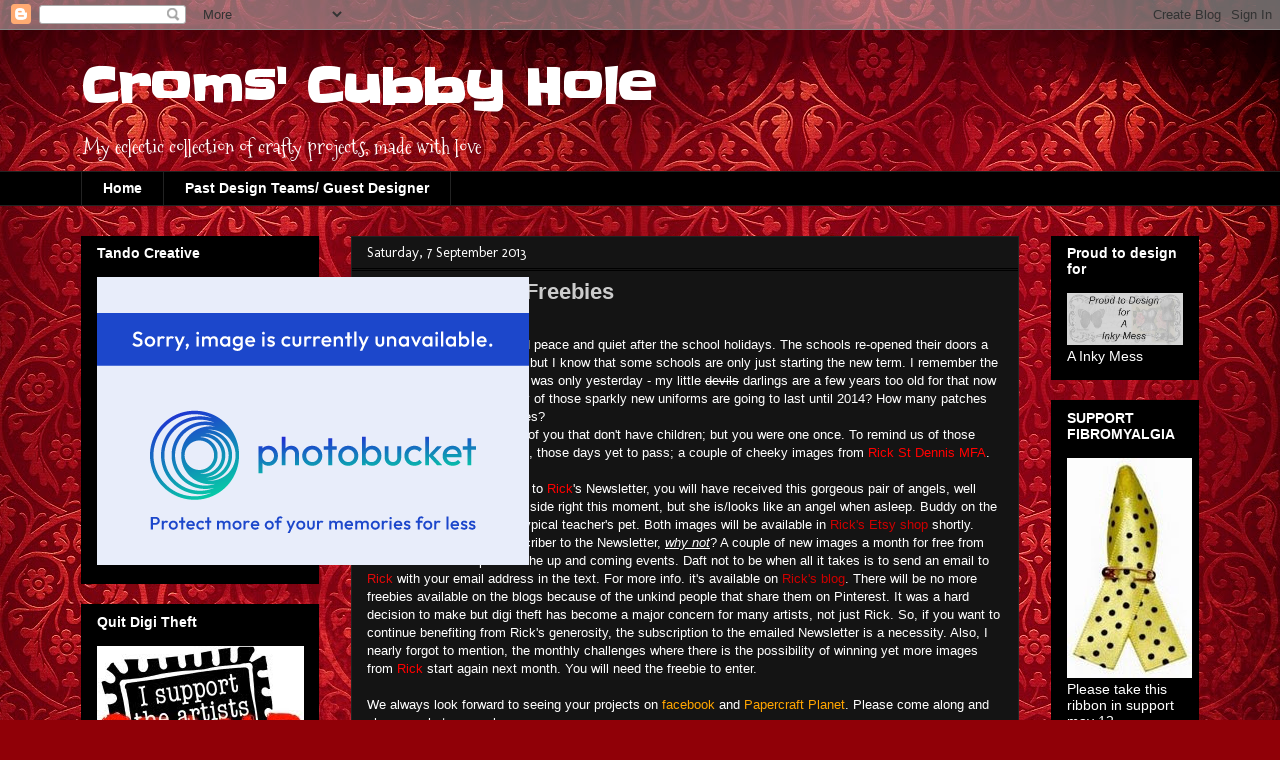

--- FILE ---
content_type: text/html; charset=UTF-8
request_url: https://cromscubbyhole.blogspot.com/2013/09/rick-st-dennis-freebies.html
body_size: 30146
content:
<!DOCTYPE html>
<html class='v2' dir='ltr' lang='en-GB'>
<head>
<link href='https://www.blogger.com/static/v1/widgets/335934321-css_bundle_v2.css' rel='stylesheet' type='text/css'/>
<meta content='width=1100' name='viewport'/>
<meta content='text/html; charset=UTF-8' http-equiv='Content-Type'/>
<meta content='blogger' name='generator'/>
<link href='https://cromscubbyhole.blogspot.com/favicon.ico' rel='icon' type='image/x-icon'/>
<link href='http://cromscubbyhole.blogspot.com/2013/09/rick-st-dennis-freebies.html' rel='canonical'/>
<link rel="alternate" type="application/atom+xml" title="Croms&#39; Cubby Hole - Atom" href="https://cromscubbyhole.blogspot.com/feeds/posts/default" />
<link rel="alternate" type="application/rss+xml" title="Croms&#39; Cubby Hole - RSS" href="https://cromscubbyhole.blogspot.com/feeds/posts/default?alt=rss" />
<link rel="service.post" type="application/atom+xml" title="Croms&#39; Cubby Hole - Atom" href="https://www.blogger.com/feeds/5183535606413674172/posts/default" />

<link rel="alternate" type="application/atom+xml" title="Croms&#39; Cubby Hole - Atom" href="https://cromscubbyhole.blogspot.com/feeds/7043354741976188692/comments/default" />
<!--Can't find substitution for tag [blog.ieCssRetrofitLinks]-->
<link href='https://blogger.googleusercontent.com/img/b/R29vZ2xl/AVvXsEjuPPDF1rnlafhWiH-d3cHb1Qp1Tw0PA7sAlEnXeio5T71-K62dmV_Kj4lyw7XjghHE4agBSTg4mTaePGhoNImR8F-Xl-zrGI80oluMUwo1mOyx-Khiugqe-9EXhuw5_bj1Blr5oIx4cxm_/s400/wmaltered+notebook.jpg' rel='image_src'/>
<meta content='http://cromscubbyhole.blogspot.com/2013/09/rick-st-dennis-freebies.html' property='og:url'/>
<meta content='Rick St Dennis Freebies' property='og:title'/>
<meta content=' Morning folks.  I hope you have all regained peace and quiet after the school holidays. The schools re-opened their doors a few weeks ago i...' property='og:description'/>
<meta content='https://blogger.googleusercontent.com/img/b/R29vZ2xl/AVvXsEjuPPDF1rnlafhWiH-d3cHb1Qp1Tw0PA7sAlEnXeio5T71-K62dmV_Kj4lyw7XjghHE4agBSTg4mTaePGhoNImR8F-Xl-zrGI80oluMUwo1mOyx-Khiugqe-9EXhuw5_bj1Blr5oIx4cxm_/w1200-h630-p-k-no-nu/wmaltered+notebook.jpg' property='og:image'/>
<title>Croms' Cubby Hole: Rick St Dennis Freebies</title>
<style type='text/css'>@font-face{font-family:'Molengo';font-style:normal;font-weight:400;font-display:swap;src:url(//fonts.gstatic.com/s/molengo/v17/I_uuMpWeuBzZNBtQXb1akwKso5f4bA.woff2)format('woff2');unicode-range:U+0100-02BA,U+02BD-02C5,U+02C7-02CC,U+02CE-02D7,U+02DD-02FF,U+0304,U+0308,U+0329,U+1D00-1DBF,U+1E00-1E9F,U+1EF2-1EFF,U+2020,U+20A0-20AB,U+20AD-20C0,U+2113,U+2C60-2C7F,U+A720-A7FF;}@font-face{font-family:'Molengo';font-style:normal;font-weight:400;font-display:swap;src:url(//fonts.gstatic.com/s/molengo/v17/I_uuMpWeuBzZNBtQXbNakwKso5c.woff2)format('woff2');unicode-range:U+0000-00FF,U+0131,U+0152-0153,U+02BB-02BC,U+02C6,U+02DA,U+02DC,U+0304,U+0308,U+0329,U+2000-206F,U+20AC,U+2122,U+2191,U+2193,U+2212,U+2215,U+FEFF,U+FFFD;}@font-face{font-family:'Mountains of Christmas';font-style:normal;font-weight:400;font-display:swap;src:url(//fonts.gstatic.com/s/mountainsofchristmas/v24/3y9w6a4zcCnn5X0FDyrKi2ZRUBIy8uxoUo7eDNGsMdFqNpY.woff2)format('woff2');unicode-range:U+0000-00FF,U+0131,U+0152-0153,U+02BB-02BC,U+02C6,U+02DA,U+02DC,U+0304,U+0308,U+0329,U+2000-206F,U+20AC,U+2122,U+2191,U+2193,U+2212,U+2215,U+FEFF,U+FFFD;}@font-face{font-family:'Slackey';font-style:normal;font-weight:400;font-display:swap;src:url(//fonts.gstatic.com/s/slackey/v29/N0bV2SdQO-5yM0-dGlNQJPTVkdc.woff2)format('woff2');unicode-range:U+0000-00FF,U+0131,U+0152-0153,U+02BB-02BC,U+02C6,U+02DA,U+02DC,U+0304,U+0308,U+0329,U+2000-206F,U+20AC,U+2122,U+2191,U+2193,U+2212,U+2215,U+FEFF,U+FFFD;}</style>
<style id='page-skin-1' type='text/css'><!--
/*
-----------------------------------------------
Blogger Template Style
Name:     Awesome Inc.
Designer: Tina Chen
URL:      tinachen.org
----------------------------------------------- */
/* Content
----------------------------------------------- */
body {
font: normal normal 13px Arial, Tahoma, Helvetica, FreeSans, sans-serif;
color: #ffffff;
background: #900007 url(//themes.googleusercontent.com/image?id=1zbjdiDPtdDm6XJkYOXd5TPa4lqoEV1Z-_QVpFEifR37-l3LBTgGkyVdHnRTWHBVu_7HN) repeat fixed top center /* Credit: caracterdesign (http://www.istockphoto.com/googleimages.php?id=2096407&platform=blogger) */;
}
html body .content-outer {
min-width: 0;
max-width: 100%;
width: 100%;
}
a:link {
text-decoration: none;
color: #e10909;
}
a:visited {
text-decoration: none;
color: #f01212;
}
a:hover {
text-decoration: underline;
color: #eb1111;
}
.body-fauxcolumn-outer .cap-top {
position: absolute;
z-index: 1;
height: 276px;
width: 100%;
background: transparent none repeat-x scroll top left;
_background-image: none;
}
/* Columns
----------------------------------------------- */
.content-inner {
padding: 0;
}
.header-inner .section {
margin: 0 16px;
}
.tabs-inner .section {
margin: 0 16px;
}
.main-inner {
padding-top: 30px;
}
.main-inner .column-center-inner,
.main-inner .column-left-inner,
.main-inner .column-right-inner {
padding: 0 5px;
}
*+html body .main-inner .column-center-inner {
margin-top: -30px;
}
#layout .main-inner .column-center-inner {
margin-top: 0;
}
/* Header
----------------------------------------------- */
.header-outer {
margin: 0 0 0 0;
background: transparent none repeat scroll 0 0;
}
.Header h1 {
font: normal bold 50px Slackey;
color: #ffffff;
text-shadow: 0 0 -1px #000000;
}
.Header h1 a {
color: #ffffff;
}
.Header .description {
font: normal normal 20px Mountains of Christmas;
color: #ffffff;
}
.header-inner .Header .titlewrapper,
.header-inner .Header .descriptionwrapper {
padding-left: 0;
padding-right: 0;
margin-bottom: 0;
}
.header-inner .Header .titlewrapper {
padding-top: 22px;
}
/* Tabs
----------------------------------------------- */
.tabs-outer {
overflow: hidden;
position: relative;
background: #000000 none repeat scroll 0 0;
}
#layout .tabs-outer {
overflow: visible;
}
.tabs-cap-top, .tabs-cap-bottom {
position: absolute;
width: 100%;
border-top: 1px solid #222222;
}
.tabs-cap-bottom {
bottom: 0;
}
.tabs-inner .widget li a {
display: inline-block;
margin: 0;
padding: .6em 1.5em;
font: normal bold 14px Arial, Tahoma, Helvetica, FreeSans, sans-serif;
color: #ffffff;
border-top: 1px solid #222222;
border-bottom: 1px solid #222222;
border-left: 1px solid #222222;
height: 16px;
line-height: 16px;
}
.tabs-inner .widget li:last-child a {
border-right: 1px solid #222222;
}
.tabs-inner .widget li.selected a, .tabs-inner .widget li a:hover {
background: #000000 none repeat-x scroll 0 -100px;
color: #ffffff;
}
/* Headings
----------------------------------------------- */
h2 {
font: normal bold 14px Arial, Tahoma, Helvetica, FreeSans, sans-serif;
color: #ffffff;
}
/* Widgets
----------------------------------------------- */
.main-inner .section {
margin: 0 27px;
padding: 0;
}
.main-inner .column-left-outer,
.main-inner .column-right-outer {
margin-top: 0;
}
#layout .main-inner .column-left-outer,
#layout .main-inner .column-right-outer {
margin-top: 0;
}
.main-inner .column-left-inner,
.main-inner .column-right-inner {
background: transparent none repeat 0 0;
-moz-box-shadow: 0 0 0 rgba(0, 0, 0, .2);
-webkit-box-shadow: 0 0 0 rgba(0, 0, 0, .2);
-goog-ms-box-shadow: 0 0 0 rgba(0, 0, 0, .2);
box-shadow: 0 0 0 rgba(0, 0, 0, .2);
-moz-border-radius: 0;
-webkit-border-radius: 0;
-goog-ms-border-radius: 0;
border-radius: 0;
}
#layout .main-inner .column-left-inner,
#layout .main-inner .column-right-inner {
margin-top: 0;
}
.sidebar .widget {
font: normal normal 14px Arial, Tahoma, Helvetica, FreeSans, sans-serif;
color: #ffffff;
}
.sidebar .widget a:link {
color: #888888;
}
.sidebar .widget a:visited {
color: #444444;
}
.sidebar .widget a:hover {
color: #cccccc;
}
.sidebar .widget h2 {
text-shadow: 0 0 -1px #000000;
}
.main-inner .widget {
background-color: #000000;
border: 1px solid #000000;
padding: 0 15px 15px;
margin: 20px -16px;
-moz-box-shadow: 0 0 0 rgba(0, 0, 0, .2);
-webkit-box-shadow: 0 0 0 rgba(0, 0, 0, .2);
-goog-ms-box-shadow: 0 0 0 rgba(0, 0, 0, .2);
box-shadow: 0 0 0 rgba(0, 0, 0, .2);
-moz-border-radius: 0;
-webkit-border-radius: 0;
-goog-ms-border-radius: 0;
border-radius: 0;
}
.main-inner .widget h2 {
margin: 0 -15px;
padding: .6em 15px .5em;
border-bottom: 1px solid #000000;
}
.footer-inner .widget h2 {
padding: 0 0 .4em;
border-bottom: 1px solid #000000;
}
.main-inner .widget h2 + div, .footer-inner .widget h2 + div {
border-top: 1px solid #000000;
padding-top: 8px;
}
.main-inner .widget .widget-content {
margin: 0 -15px;
padding: 7px 15px 0;
}
.main-inner .widget ul, .main-inner .widget #ArchiveList ul.flat {
margin: -8px -15px 0;
padding: 0;
list-style: none;
}
.main-inner .widget #ArchiveList {
margin: -8px 0 0;
}
.main-inner .widget ul li, .main-inner .widget #ArchiveList ul.flat li {
padding: .5em 15px;
text-indent: 0;
color: #000000;
border-top: 1px solid #000000;
border-bottom: 1px solid #000000;
}
.main-inner .widget #ArchiveList ul li {
padding-top: .25em;
padding-bottom: .25em;
}
.main-inner .widget ul li:first-child, .main-inner .widget #ArchiveList ul.flat li:first-child {
border-top: none;
}
.main-inner .widget ul li:last-child, .main-inner .widget #ArchiveList ul.flat li:last-child {
border-bottom: none;
}
.post-body {
position: relative;
}
.main-inner .widget .post-body ul {
padding: 0 2.5em;
margin: .5em 0;
list-style: disc;
}
.main-inner .widget .post-body ul li {
padding: 0.25em 0;
margin-bottom: .25em;
color: #ffffff;
border: none;
}
.footer-inner .widget ul {
padding: 0;
list-style: none;
}
.widget .zippy {
color: #000000;
}
/* Posts
----------------------------------------------- */
body .main-inner .Blog {
padding: 0;
margin-bottom: 1em;
background-color: transparent;
border: none;
-moz-box-shadow: 0 0 0 rgba(0, 0, 0, 0);
-webkit-box-shadow: 0 0 0 rgba(0, 0, 0, 0);
-goog-ms-box-shadow: 0 0 0 rgba(0, 0, 0, 0);
box-shadow: 0 0 0 rgba(0, 0, 0, 0);
}
.main-inner .section:last-child .Blog:last-child {
padding: 0;
margin-bottom: 1em;
}
.main-inner .widget h2.date-header {
margin: 0 -15px 1px;
padding: 0 0 0 0;
font: normal normal 14px Molengo;
color: #ffffff;
background: transparent none no-repeat scroll top left;
border-top: 0 solid #222222;
border-bottom: 1px solid #000000;
-moz-border-radius-topleft: 0;
-moz-border-radius-topright: 0;
-webkit-border-top-left-radius: 0;
-webkit-border-top-right-radius: 0;
border-top-left-radius: 0;
border-top-right-radius: 0;
position: static;
bottom: 100%;
right: 15px;
text-shadow: 0 0 -1px #000000;
}
.main-inner .widget h2.date-header span {
font: normal normal 14px Molengo;
display: block;
padding: .5em 15px;
border-left: 0 solid #222222;
border-right: 0 solid #222222;
}
.date-outer {
position: relative;
margin: 30px 0 20px;
padding: 0 15px;
background-color: #141414;
border: 1px solid #222222;
-moz-box-shadow: 0 0 0 rgba(0, 0, 0, .2);
-webkit-box-shadow: 0 0 0 rgba(0, 0, 0, .2);
-goog-ms-box-shadow: 0 0 0 rgba(0, 0, 0, .2);
box-shadow: 0 0 0 rgba(0, 0, 0, .2);
-moz-border-radius: 0;
-webkit-border-radius: 0;
-goog-ms-border-radius: 0;
border-radius: 0;
}
.date-outer:first-child {
margin-top: 0;
}
.date-outer:last-child {
margin-bottom: 20px;
-moz-border-radius-bottomleft: 0;
-moz-border-radius-bottomright: 0;
-webkit-border-bottom-left-radius: 0;
-webkit-border-bottom-right-radius: 0;
-goog-ms-border-bottom-left-radius: 0;
-goog-ms-border-bottom-right-radius: 0;
border-bottom-left-radius: 0;
border-bottom-right-radius: 0;
}
.date-posts {
margin: 0 -15px;
padding: 0 15px;
clear: both;
}
.post-outer, .inline-ad {
border-top: 1px solid #222222;
margin: 0 -15px;
padding: 15px 15px;
}
.post-outer {
padding-bottom: 10px;
}
.post-outer:first-child {
padding-top: 0;
border-top: none;
}
.post-outer:last-child, .inline-ad:last-child {
border-bottom: none;
}
.post-body {
position: relative;
}
.post-body img {
padding: 8px;
background: #000000;
border: 1px solid transparent;
-moz-box-shadow: 0 0 0 rgba(0, 0, 0, .2);
-webkit-box-shadow: 0 0 0 rgba(0, 0, 0, .2);
box-shadow: 0 0 0 rgba(0, 0, 0, .2);
-moz-border-radius: 0;
-webkit-border-radius: 0;
border-radius: 0;
}
h3.post-title, h4 {
font: normal bold 22px Arial, Tahoma, Helvetica, FreeSans, sans-serif;
color: #cccccc;
}
h3.post-title a {
font: normal bold 22px Arial, Tahoma, Helvetica, FreeSans, sans-serif;
color: #cccccc;
}
h3.post-title a:hover {
color: #eb1111;
text-decoration: underline;
}
.post-header {
margin: 0 0 1em;
}
.post-body {
line-height: 1.4;
}
.post-outer h2 {
color: #ffffff;
}
.post-footer {
margin: 1.5em 0 0;
}
#blog-pager {
padding: 15px;
font-size: 120%;
background-color: #141414;
border: 1px solid #000000;
-moz-box-shadow: 0 0 0 rgba(0, 0, 0, .2);
-webkit-box-shadow: 0 0 0 rgba(0, 0, 0, .2);
-goog-ms-box-shadow: 0 0 0 rgba(0, 0, 0, .2);
box-shadow: 0 0 0 rgba(0, 0, 0, .2);
-moz-border-radius: 0;
-webkit-border-radius: 0;
-goog-ms-border-radius: 0;
border-radius: 0;
-moz-border-radius-topleft: 0;
-moz-border-radius-topright: 0;
-webkit-border-top-left-radius: 0;
-webkit-border-top-right-radius: 0;
-goog-ms-border-top-left-radius: 0;
-goog-ms-border-top-right-radius: 0;
border-top-left-radius: 0;
border-top-right-radius-topright: 0;
margin-top: 1em;
}
.blog-feeds, .post-feeds {
margin: 1em 0;
text-align: center;
color: #ffffff;
}
.blog-feeds a, .post-feeds a {
color: #888888;
}
.blog-feeds a:visited, .post-feeds a:visited {
color: #444444;
}
.blog-feeds a:hover, .post-feeds a:hover {
color: #cccccc;
}
.post-outer .comments {
margin-top: 2em;
}
/* Comments
----------------------------------------------- */
.comments .comments-content .icon.blog-author {
background-repeat: no-repeat;
background-image: url([data-uri]);
}
.comments .comments-content .loadmore a {
border-top: 1px solid #222222;
border-bottom: 1px solid #222222;
}
.comments .continue {
border-top: 2px solid #222222;
}
/* Footer
----------------------------------------------- */
.footer-outer {
margin: -0 0 -1px;
padding: 0 0 0;
color: #ffffff;
overflow: hidden;
}
.footer-fauxborder-left {
border-top: 1px solid #000000;
background: #141414 none repeat scroll 0 0;
-moz-box-shadow: 0 0 0 rgba(0, 0, 0, .2);
-webkit-box-shadow: 0 0 0 rgba(0, 0, 0, .2);
-goog-ms-box-shadow: 0 0 0 rgba(0, 0, 0, .2);
box-shadow: 0 0 0 rgba(0, 0, 0, .2);
margin: 0 -0;
}
/* Mobile
----------------------------------------------- */
body.mobile {
background-size: auto;
}
.mobile .body-fauxcolumn-outer {
background: transparent none repeat scroll top left;
}
*+html body.mobile .main-inner .column-center-inner {
margin-top: 0;
}
.mobile .main-inner .widget {
padding: 0 0 15px;
}
.mobile .main-inner .widget h2 + div,
.mobile .footer-inner .widget h2 + div {
border-top: none;
padding-top: 0;
}
.mobile .footer-inner .widget h2 {
padding: 0.5em 0;
border-bottom: none;
}
.mobile .main-inner .widget .widget-content {
margin: 0;
padding: 7px 0 0;
}
.mobile .main-inner .widget ul,
.mobile .main-inner .widget #ArchiveList ul.flat {
margin: 0 -15px 0;
}
.mobile .main-inner .widget h2.date-header {
right: 0;
}
.mobile .date-header span {
padding: 0.4em 0;
}
.mobile .date-outer:first-child {
margin-bottom: 0;
border: 1px solid #222222;
-moz-border-radius-topleft: 0;
-moz-border-radius-topright: 0;
-webkit-border-top-left-radius: 0;
-webkit-border-top-right-radius: 0;
-goog-ms-border-top-left-radius: 0;
-goog-ms-border-top-right-radius: 0;
border-top-left-radius: 0;
border-top-right-radius: 0;
}
.mobile .date-outer {
border-color: #222222;
border-width: 0 1px 1px;
}
.mobile .date-outer:last-child {
margin-bottom: 0;
}
.mobile .main-inner {
padding: 0;
}
.mobile .header-inner .section {
margin: 0;
}
.mobile .post-outer, .mobile .inline-ad {
padding: 5px 0;
}
.mobile .tabs-inner .section {
margin: 0 10px;
}
.mobile .main-inner .widget h2 {
margin: 0;
padding: 0;
}
.mobile .main-inner .widget h2.date-header span {
padding: 0;
}
.mobile .main-inner .widget .widget-content {
margin: 0;
padding: 7px 0 0;
}
.mobile #blog-pager {
border: 1px solid transparent;
background: #141414 none repeat scroll 0 0;
}
.mobile .main-inner .column-left-inner,
.mobile .main-inner .column-right-inner {
background: transparent none repeat 0 0;
-moz-box-shadow: none;
-webkit-box-shadow: none;
-goog-ms-box-shadow: none;
box-shadow: none;
}
.mobile .date-posts {
margin: 0;
padding: 0;
}
.mobile .footer-fauxborder-left {
margin: 0;
border-top: inherit;
}
.mobile .main-inner .section:last-child .Blog:last-child {
margin-bottom: 0;
}
.mobile-index-contents {
color: #ffffff;
}
.mobile .mobile-link-button {
background: #e10909 none repeat scroll 0 0;
}
.mobile-link-button a:link, .mobile-link-button a:visited {
color: #ffffff;
}
.mobile .tabs-inner .PageList .widget-content {
background: transparent;
border-top: 1px solid;
border-color: #222222;
color: #ffffff;
}
.mobile .tabs-inner .PageList .widget-content .pagelist-arrow {
border-left: 1px solid #222222;
}

--></style>
<style id='template-skin-1' type='text/css'><!--
body {
min-width: 1150px;
}
.content-outer, .content-fauxcolumn-outer, .region-inner {
min-width: 1150px;
max-width: 1150px;
_width: 1150px;
}
.main-inner .columns {
padding-left: 270px;
padding-right: 180px;
}
.main-inner .fauxcolumn-center-outer {
left: 270px;
right: 180px;
/* IE6 does not respect left and right together */
_width: expression(this.parentNode.offsetWidth -
parseInt("270px") -
parseInt("180px") + 'px');
}
.main-inner .fauxcolumn-left-outer {
width: 270px;
}
.main-inner .fauxcolumn-right-outer {
width: 180px;
}
.main-inner .column-left-outer {
width: 270px;
right: 100%;
margin-left: -270px;
}
.main-inner .column-right-outer {
width: 180px;
margin-right: -180px;
}
#layout {
min-width: 0;
}
#layout .content-outer {
min-width: 0;
width: 800px;
}
#layout .region-inner {
min-width: 0;
width: auto;
}
body#layout div.add_widget {
padding: 8px;
}
body#layout div.add_widget a {
margin-left: 32px;
}
--></style>
<style>
    body {background-image:url(\/\/themes.googleusercontent.com\/image?id=1zbjdiDPtdDm6XJkYOXd5TPa4lqoEV1Z-_QVpFEifR37-l3LBTgGkyVdHnRTWHBVu_7HN);}
    
@media (max-width: 200px) { body {background-image:url(\/\/themes.googleusercontent.com\/image?id=1zbjdiDPtdDm6XJkYOXd5TPa4lqoEV1Z-_QVpFEifR37-l3LBTgGkyVdHnRTWHBVu_7HN&options=w200);}}
@media (max-width: 400px) and (min-width: 201px) { body {background-image:url(\/\/themes.googleusercontent.com\/image?id=1zbjdiDPtdDm6XJkYOXd5TPa4lqoEV1Z-_QVpFEifR37-l3LBTgGkyVdHnRTWHBVu_7HN&options=w400);}}
@media (max-width: 800px) and (min-width: 401px) { body {background-image:url(\/\/themes.googleusercontent.com\/image?id=1zbjdiDPtdDm6XJkYOXd5TPa4lqoEV1Z-_QVpFEifR37-l3LBTgGkyVdHnRTWHBVu_7HN&options=w800);}}
@media (max-width: 1200px) and (min-width: 801px) { body {background-image:url(\/\/themes.googleusercontent.com\/image?id=1zbjdiDPtdDm6XJkYOXd5TPa4lqoEV1Z-_QVpFEifR37-l3LBTgGkyVdHnRTWHBVu_7HN&options=w1200);}}
/* Last tag covers anything over one higher than the previous max-size cap. */
@media (min-width: 1201px) { body {background-image:url(\/\/themes.googleusercontent.com\/image?id=1zbjdiDPtdDm6XJkYOXd5TPa4lqoEV1Z-_QVpFEifR37-l3LBTgGkyVdHnRTWHBVu_7HN&options=w1600);}}
  </style>
<link href='https://www.blogger.com/dyn-css/authorization.css?targetBlogID=5183535606413674172&amp;zx=4a6f9f6c-fc74-4e0e-ad31-9f9721c3e36f' media='none' onload='if(media!=&#39;all&#39;)media=&#39;all&#39;' rel='stylesheet'/><noscript><link href='https://www.blogger.com/dyn-css/authorization.css?targetBlogID=5183535606413674172&amp;zx=4a6f9f6c-fc74-4e0e-ad31-9f9721c3e36f' rel='stylesheet'/></noscript>
<meta name='google-adsense-platform-account' content='ca-host-pub-1556223355139109'/>
<meta name='google-adsense-platform-domain' content='blogspot.com'/>

<link rel="stylesheet" href="https://fonts.googleapis.com/css2?display=swap&family=Creepster"></head>
<body class='loading variant-dark'>
<div class='navbar section' id='navbar' name='Navbar'><div class='widget Navbar' data-version='1' id='Navbar1'><script type="text/javascript">
    function setAttributeOnload(object, attribute, val) {
      if(window.addEventListener) {
        window.addEventListener('load',
          function(){ object[attribute] = val; }, false);
      } else {
        window.attachEvent('onload', function(){ object[attribute] = val; });
      }
    }
  </script>
<div id="navbar-iframe-container"></div>
<script type="text/javascript" src="https://apis.google.com/js/platform.js"></script>
<script type="text/javascript">
      gapi.load("gapi.iframes:gapi.iframes.style.bubble", function() {
        if (gapi.iframes && gapi.iframes.getContext) {
          gapi.iframes.getContext().openChild({
              url: 'https://www.blogger.com/navbar/5183535606413674172?po\x3d7043354741976188692\x26origin\x3dhttps://cromscubbyhole.blogspot.com',
              where: document.getElementById("navbar-iframe-container"),
              id: "navbar-iframe"
          });
        }
      });
    </script><script type="text/javascript">
(function() {
var script = document.createElement('script');
script.type = 'text/javascript';
script.src = '//pagead2.googlesyndication.com/pagead/js/google_top_exp.js';
var head = document.getElementsByTagName('head')[0];
if (head) {
head.appendChild(script);
}})();
</script>
</div></div>
<div class='body-fauxcolumns'>
<div class='fauxcolumn-outer body-fauxcolumn-outer'>
<div class='cap-top'>
<div class='cap-left'></div>
<div class='cap-right'></div>
</div>
<div class='fauxborder-left'>
<div class='fauxborder-right'></div>
<div class='fauxcolumn-inner'>
</div>
</div>
<div class='cap-bottom'>
<div class='cap-left'></div>
<div class='cap-right'></div>
</div>
</div>
</div>
<div class='content'>
<div class='content-fauxcolumns'>
<div class='fauxcolumn-outer content-fauxcolumn-outer'>
<div class='cap-top'>
<div class='cap-left'></div>
<div class='cap-right'></div>
</div>
<div class='fauxborder-left'>
<div class='fauxborder-right'></div>
<div class='fauxcolumn-inner'>
</div>
</div>
<div class='cap-bottom'>
<div class='cap-left'></div>
<div class='cap-right'></div>
</div>
</div>
</div>
<div class='content-outer'>
<div class='content-cap-top cap-top'>
<div class='cap-left'></div>
<div class='cap-right'></div>
</div>
<div class='fauxborder-left content-fauxborder-left'>
<div class='fauxborder-right content-fauxborder-right'></div>
<div class='content-inner'>
<header>
<div class='header-outer'>
<div class='header-cap-top cap-top'>
<div class='cap-left'></div>
<div class='cap-right'></div>
</div>
<div class='fauxborder-left header-fauxborder-left'>
<div class='fauxborder-right header-fauxborder-right'></div>
<div class='region-inner header-inner'>
<div class='header section' id='header' name='Header'><div class='widget Header' data-version='1' id='Header1'>
<div id='header-inner'>
<div class='titlewrapper'>
<h1 class='title'>
<a href='https://cromscubbyhole.blogspot.com/'>
Croms' Cubby Hole
</a>
</h1>
</div>
<div class='descriptionwrapper'>
<p class='description'><span>My eclectic collection of crafty projects, made with love</span></p>
</div>
</div>
</div></div>
</div>
</div>
<div class='header-cap-bottom cap-bottom'>
<div class='cap-left'></div>
<div class='cap-right'></div>
</div>
</div>
</header>
<div class='tabs-outer'>
<div class='tabs-cap-top cap-top'>
<div class='cap-left'></div>
<div class='cap-right'></div>
</div>
<div class='fauxborder-left tabs-fauxborder-left'>
<div class='fauxborder-right tabs-fauxborder-right'></div>
<div class='region-inner tabs-inner'>
<div class='tabs section' id='crosscol' name='Cross-column'><div class='widget PageList' data-version='1' id='PageList1'>
<h2>Pages</h2>
<div class='widget-content'>
<ul>
<li>
<a href='https://cromscubbyhole.blogspot.com/'>Home</a>
</li>
<li>
<a href='https://cromscubbyhole.blogspot.com/p/guest-design.html'>Past Design Teams/ Guest Designer</a>
</li>
</ul>
<div class='clear'></div>
</div>
</div></div>
<div class='tabs no-items section' id='crosscol-overflow' name='Cross-Column 2'></div>
</div>
</div>
<div class='tabs-cap-bottom cap-bottom'>
<div class='cap-left'></div>
<div class='cap-right'></div>
</div>
</div>
<div class='main-outer'>
<div class='main-cap-top cap-top'>
<div class='cap-left'></div>
<div class='cap-right'></div>
</div>
<div class='fauxborder-left main-fauxborder-left'>
<div class='fauxborder-right main-fauxborder-right'></div>
<div class='region-inner main-inner'>
<div class='columns fauxcolumns'>
<div class='fauxcolumn-outer fauxcolumn-center-outer'>
<div class='cap-top'>
<div class='cap-left'></div>
<div class='cap-right'></div>
</div>
<div class='fauxborder-left'>
<div class='fauxborder-right'></div>
<div class='fauxcolumn-inner'>
</div>
</div>
<div class='cap-bottom'>
<div class='cap-left'></div>
<div class='cap-right'></div>
</div>
</div>
<div class='fauxcolumn-outer fauxcolumn-left-outer'>
<div class='cap-top'>
<div class='cap-left'></div>
<div class='cap-right'></div>
</div>
<div class='fauxborder-left'>
<div class='fauxborder-right'></div>
<div class='fauxcolumn-inner'>
</div>
</div>
<div class='cap-bottom'>
<div class='cap-left'></div>
<div class='cap-right'></div>
</div>
</div>
<div class='fauxcolumn-outer fauxcolumn-right-outer'>
<div class='cap-top'>
<div class='cap-left'></div>
<div class='cap-right'></div>
</div>
<div class='fauxborder-left'>
<div class='fauxborder-right'></div>
<div class='fauxcolumn-inner'>
</div>
</div>
<div class='cap-bottom'>
<div class='cap-left'></div>
<div class='cap-right'></div>
</div>
</div>
<!-- corrects IE6 width calculation -->
<div class='columns-inner'>
<div class='column-center-outer'>
<div class='column-center-inner'>
<div class='main section' id='main' name='Main'><div class='widget Blog' data-version='1' id='Blog1'>
<div class='blog-posts hfeed'>

          <div class="date-outer">
        
<h2 class='date-header'><span>Saturday, 7 September 2013</span></h2>

          <div class="date-posts">
        
<div class='post-outer'>
<div class='post hentry uncustomized-post-template' itemprop='blogPost' itemscope='itemscope' itemtype='http://schema.org/BlogPosting'>
<meta content='https://blogger.googleusercontent.com/img/b/R29vZ2xl/AVvXsEjuPPDF1rnlafhWiH-d3cHb1Qp1Tw0PA7sAlEnXeio5T71-K62dmV_Kj4lyw7XjghHE4agBSTg4mTaePGhoNImR8F-Xl-zrGI80oluMUwo1mOyx-Khiugqe-9EXhuw5_bj1Blr5oIx4cxm_/s400/wmaltered+notebook.jpg' itemprop='image_url'/>
<meta content='5183535606413674172' itemprop='blogId'/>
<meta content='7043354741976188692' itemprop='postId'/>
<a name='7043354741976188692'></a>
<h3 class='post-title entry-title' itemprop='name'>
Rick St Dennis Freebies
</h3>
<div class='post-header'>
<div class='post-header-line-1'></div>
</div>
<div class='post-body entry-content' id='post-body-7043354741976188692' itemprop='description articleBody'>
<div dir="ltr" style="text-align: left;" trbidi="on">
Morning folks.<br />
I hope you have all regained peace and quiet after the school holidays. The schools re-opened their doors a few weeks ago in Scotland, but I know that some schools are only just starting the new term. I remember the frantic uniform buying like it was only yesterday - my little <strike>devils</strike>&nbsp;darlings are a few years too old for that now **<i>happy dance</i>**. How many of those sparkly new uniforms are going to last until 2014? How many patches will be needed in those knees?<br />
There are, of course, some of you that don't have children; but you were one once. To remind us of those days gone by and, for some, those days yet to pass; a couple of cheeky images from <a href="http://rickstdennis.blogspot.co.uk/"><span style="color: red;">Rick St Dennis MFA</span></a>.<br />
<br />
Now, if you are a subscriber to <a href="http://rickstdennis.blogspot.co.uk/"><span style="color: red;">Rick</span></a>'s Newsletter, you will have received this gorgeous pair of angels, well Bitsy isn't showing her best side right this moment, but she is/looks like an angel when asleep. Buddy on the other hand looks like your typical teacher's pet. Both images will be available in <a href="http://www.etsy.com/uk/shop/RickStdennis"><span style="color: #cc0000;">Rick's Etsy shop</span></a>&nbsp;shortly.<br />
If you're not already a subscriber to the Newsletter, <u><i>why not</i></u>? A couple of new images a month for free from <a href="http://rickstdennis.blogspot.co.uk/"><span style="color: red;">Rick</span></a> and a heads up on all the up and coming events. Daft not to be when all it takes is to send an email to <a href="mailto:rickstdennis@yahoo.com">Rick</a> with your email address in the text. For more info. it's available on <a href="http://rickstdennis.blogspot.co.uk/p/email-list.html"><span style="color: #cc0000;">Rick's blog</span></a>. There will be no more freebies available on the blogs because of the unkind people that share them on Pinterest. It was a hard decision to make but digi theft has become a major concern for many artists, not just Rick. So, if you want to continue benefiting from Rick's generosity, the subscription to the emailed Newsletter is a necessity. Also, I nearly forgot to mention, the monthly challenges where there is the possibility of winning yet more images from <a href="http://rickstdennis.blogspot.co.uk/"><span style="color: red;">Rick</span></a> start again next month. You will need the freebie to enter.<br />
<br />
We always look forward to seeing your projects on <a href="https://www.facebook.com/groups/rickstdennisdigifansandfriends/"><span style="color: orange;">facebook</span></a> and <a href="http://www.papercraftplanet.com/group/rick-st-dennis-and-friends"><span style="color: orange;">Papercraft Planet</span></a>. Please come along and show us what you make.<br />
<br />
The girls of the EDT have got together and made a few projects featuring this month's freebies. The diversity of the projects only highlights how versatile this pair are.<br />
The <a href="http://airlesschambers.blogspot.co.uk/"><span style="color: #cc0000;">Airless Chambers blog</span></a>&nbsp;features our naughty little girl in more detail and on <a href="http://sparkleandglitterwithrick.blogspot.co.uk/"><span style="color: #d5a6bd;">Sparkle and Glitter</span></a>&nbsp;- Buddy.<br />
<br />
My projects are an altered notebook with naughty Bitsy and a bookmark to go with it with Buddy.<br />
<br />
<div class="separator" style="clear: both; text-align: center;">
<a href="https://blogger.googleusercontent.com/img/b/R29vZ2xl/AVvXsEjuPPDF1rnlafhWiH-d3cHb1Qp1Tw0PA7sAlEnXeio5T71-K62dmV_Kj4lyw7XjghHE4agBSTg4mTaePGhoNImR8F-Xl-zrGI80oluMUwo1mOyx-Khiugqe-9EXhuw5_bj1Blr5oIx4cxm_/s1600/wmaltered+notebook.jpg" imageanchor="1" style="margin-left: 1em; margin-right: 1em;"><img border="0" height="400" src="https://blogger.googleusercontent.com/img/b/R29vZ2xl/AVvXsEjuPPDF1rnlafhWiH-d3cHb1Qp1Tw0PA7sAlEnXeio5T71-K62dmV_Kj4lyw7XjghHE4agBSTg4mTaePGhoNImR8F-Xl-zrGI80oluMUwo1mOyx-Khiugqe-9EXhuw5_bj1Blr5oIx4cxm_/s400/wmaltered+notebook.jpg" width="312" /></a></div>
&nbsp;Papers were free digis from a couple of years ago. Sorry I can't remember the source. Some Visible Image Stamps and a MS webby border punch<br />
<div class="separator" style="clear: both; text-align: center;">
<a href="https://blogger.googleusercontent.com/img/b/R29vZ2xl/AVvXsEgsZHb-M2Z7XWiwnS0yZIGIGJ0lX42k_-cgpM5pu9BMoiGwdzukcsBWEU_7lU-3uI2uN9Y1SiN6tEHd-S7CcPP-d773LLgRXVxBl5URt0AD_BnbSFr3mUynWRGr2TE7AzRkjO76AVgd8U0G/s1600/wmbitsy.JPG" imageanchor="1" style="margin-left: 1em; margin-right: 1em;"><img border="0" height="320" src="https://blogger.googleusercontent.com/img/b/R29vZ2xl/AVvXsEgsZHb-M2Z7XWiwnS0yZIGIGJ0lX42k_-cgpM5pu9BMoiGwdzukcsBWEU_7lU-3uI2uN9Y1SiN6tEHd-S7CcPP-d773LLgRXVxBl5URt0AD_BnbSFr3mUynWRGr2TE7AzRkjO76AVgd8U0G/s320/wmbitsy.JPG" width="240" /></a></div>
&nbsp;Both images coloured with promarkers.<br />
<div class="separator" style="clear: both; text-align: center;">
<a href="https://blogger.googleusercontent.com/img/b/R29vZ2xl/AVvXsEjZBdO6iqJmvf1-FVLG9uuM7Rx-GuxBetAJtWuxWSRL8kfpItzFgV4k1xZY0PymWKU0G-snbrdirdE7btHScEHRSC2CNfLIKJ8KInRzkqKKdm6UdKRqrEBzPuLNXCLONwmEsBVP736-a_w3/s1600/wmbookmark.JPG" imageanchor="1" style="margin-left: 1em; margin-right: 1em;"><img border="0" height="400" src="https://blogger.googleusercontent.com/img/b/R29vZ2xl/AVvXsEjZBdO6iqJmvf1-FVLG9uuM7Rx-GuxBetAJtWuxWSRL8kfpItzFgV4k1xZY0PymWKU0G-snbrdirdE7btHScEHRSC2CNfLIKJ8KInRzkqKKdm6UdKRqrEBzPuLNXCLONwmEsBVP736-a_w3/s400/wmbookmark.JPG" width="300" /></a></div>
This book mark is actually a Bazzill Basics Christmas paper but I love the earthy tones of it. Teamed up with some felt letters that were in a recent RAK received. Thank you Susan xxx<br />
<br />
Please do come and show us the projects that you made with this pair.<br />
Stay tuned also for news on a blog hop that is being planned. Next month - Hallowe'en month - there will be loads going on in <a href="http://airlesschambers.blogspot.co.uk/"><span style="color: #cc0000;">Airless Chambers</span></a>. Put October 1st in your diary to visit.<br />
<br />
I'd like to enter both this altered notebook and book mark into the challenge at<br />
<a href="http://2sisterschallengeblog.blogspot.co.uk/"><span style="color: orange;">2 Sisters Challenges</span></a> - Back to School<br />
<a href="http://creativecornerchallenges.blogspot.de/"><span style="color: orange;">Creative Corner Challenges</span></a> - Childs Play<br />
<a href="http://4kraftygirlzchallenges.blogspot.co.uk/"><span style="color: orange;">4 Krafty Girlz</span></a> - Anything Goes<br />
<br />
<br /></div>
<div style='clear: both;'></div>
</div>
<div class='post-footer'>
<div class='post-footer-line post-footer-line-1'>
<span class='post-author vcard'>
Posted by
<span class='fn' itemprop='author' itemscope='itemscope' itemtype='http://schema.org/Person'>
<meta content='https://www.blogger.com/profile/12138041973798613614' itemprop='url'/>
<a class='g-profile' href='https://www.blogger.com/profile/12138041973798613614' rel='author' title='author profile'>
<span itemprop='name'>Croms&#39; Cubby Hole</span>
</a>
</span>
</span>
<span class='post-timestamp'>
at
<meta content='http://cromscubbyhole.blogspot.com/2013/09/rick-st-dennis-freebies.html' itemprop='url'/>
<a class='timestamp-link' href='https://cromscubbyhole.blogspot.com/2013/09/rick-st-dennis-freebies.html' rel='bookmark' title='permanent link'><abbr class='published' itemprop='datePublished' title='2013-09-07T09:19:00+01:00'>09:19</abbr></a>
</span>
<span class='post-comment-link'>
</span>
<span class='post-icons'>
<span class='item-control blog-admin pid-865672108'>
<a href='https://www.blogger.com/post-edit.g?blogID=5183535606413674172&postID=7043354741976188692&from=pencil' title='Edit Post'>
<img alt='' class='icon-action' height='18' src='https://resources.blogblog.com/img/icon18_edit_allbkg.gif' width='18'/>
</a>
</span>
</span>
<div class='post-share-buttons goog-inline-block'>
<a class='goog-inline-block share-button sb-email' href='https://www.blogger.com/share-post.g?blogID=5183535606413674172&postID=7043354741976188692&target=email' target='_blank' title='Email This'><span class='share-button-link-text'>Email This</span></a><a class='goog-inline-block share-button sb-blog' href='https://www.blogger.com/share-post.g?blogID=5183535606413674172&postID=7043354741976188692&target=blog' onclick='window.open(this.href, "_blank", "height=270,width=475"); return false;' target='_blank' title='BlogThis!'><span class='share-button-link-text'>BlogThis!</span></a><a class='goog-inline-block share-button sb-twitter' href='https://www.blogger.com/share-post.g?blogID=5183535606413674172&postID=7043354741976188692&target=twitter' target='_blank' title='Share to X'><span class='share-button-link-text'>Share to X</span></a><a class='goog-inline-block share-button sb-facebook' href='https://www.blogger.com/share-post.g?blogID=5183535606413674172&postID=7043354741976188692&target=facebook' onclick='window.open(this.href, "_blank", "height=430,width=640"); return false;' target='_blank' title='Share to Facebook'><span class='share-button-link-text'>Share to Facebook</span></a><a class='goog-inline-block share-button sb-pinterest' href='https://www.blogger.com/share-post.g?blogID=5183535606413674172&postID=7043354741976188692&target=pinterest' target='_blank' title='Share to Pinterest'><span class='share-button-link-text'>Share to Pinterest</span></a>
</div>
</div>
<div class='post-footer-line post-footer-line-2'>
<span class='post-labels'>
Labels:
<a href='https://cromscubbyhole.blogspot.com/search/label/1stSaturdayFreebies' rel='tag'>1stSaturdayFreebies</a>,
<a href='https://cromscubbyhole.blogspot.com/search/label/RickStDennis' rel='tag'>RickStDennis</a>
</span>
</div>
<div class='post-footer-line post-footer-line-3'>
<span class='post-location'>
</span>
</div>
</div>
</div>
<div class='comments' id='comments'>
<a name='comments'></a>
<h4>4 comments:</h4>
<div class='comments-content'>
<script async='async' src='' type='text/javascript'></script>
<script type='text/javascript'>
    (function() {
      var items = null;
      var msgs = null;
      var config = {};

// <![CDATA[
      var cursor = null;
      if (items && items.length > 0) {
        cursor = parseInt(items[items.length - 1].timestamp) + 1;
      }

      var bodyFromEntry = function(entry) {
        var text = (entry &&
                    ((entry.content && entry.content.$t) ||
                     (entry.summary && entry.summary.$t))) ||
            '';
        if (entry && entry.gd$extendedProperty) {
          for (var k in entry.gd$extendedProperty) {
            if (entry.gd$extendedProperty[k].name == 'blogger.contentRemoved') {
              return '<span class="deleted-comment">' + text + '</span>';
            }
          }
        }
        return text;
      }

      var parse = function(data) {
        cursor = null;
        var comments = [];
        if (data && data.feed && data.feed.entry) {
          for (var i = 0, entry; entry = data.feed.entry[i]; i++) {
            var comment = {};
            // comment ID, parsed out of the original id format
            var id = /blog-(\d+).post-(\d+)/.exec(entry.id.$t);
            comment.id = id ? id[2] : null;
            comment.body = bodyFromEntry(entry);
            comment.timestamp = Date.parse(entry.published.$t) + '';
            if (entry.author && entry.author.constructor === Array) {
              var auth = entry.author[0];
              if (auth) {
                comment.author = {
                  name: (auth.name ? auth.name.$t : undefined),
                  profileUrl: (auth.uri ? auth.uri.$t : undefined),
                  avatarUrl: (auth.gd$image ? auth.gd$image.src : undefined)
                };
              }
            }
            if (entry.link) {
              if (entry.link[2]) {
                comment.link = comment.permalink = entry.link[2].href;
              }
              if (entry.link[3]) {
                var pid = /.*comments\/default\/(\d+)\?.*/.exec(entry.link[3].href);
                if (pid && pid[1]) {
                  comment.parentId = pid[1];
                }
              }
            }
            comment.deleteclass = 'item-control blog-admin';
            if (entry.gd$extendedProperty) {
              for (var k in entry.gd$extendedProperty) {
                if (entry.gd$extendedProperty[k].name == 'blogger.itemClass') {
                  comment.deleteclass += ' ' + entry.gd$extendedProperty[k].value;
                } else if (entry.gd$extendedProperty[k].name == 'blogger.displayTime') {
                  comment.displayTime = entry.gd$extendedProperty[k].value;
                }
              }
            }
            comments.push(comment);
          }
        }
        return comments;
      };

      var paginator = function(callback) {
        if (hasMore()) {
          var url = config.feed + '?alt=json&v=2&orderby=published&reverse=false&max-results=50';
          if (cursor) {
            url += '&published-min=' + new Date(cursor).toISOString();
          }
          window.bloggercomments = function(data) {
            var parsed = parse(data);
            cursor = parsed.length < 50 ? null
                : parseInt(parsed[parsed.length - 1].timestamp) + 1
            callback(parsed);
            window.bloggercomments = null;
          }
          url += '&callback=bloggercomments';
          var script = document.createElement('script');
          script.type = 'text/javascript';
          script.src = url;
          document.getElementsByTagName('head')[0].appendChild(script);
        }
      };
      var hasMore = function() {
        return !!cursor;
      };
      var getMeta = function(key, comment) {
        if ('iswriter' == key) {
          var matches = !!comment.author
              && comment.author.name == config.authorName
              && comment.author.profileUrl == config.authorUrl;
          return matches ? 'true' : '';
        } else if ('deletelink' == key) {
          return config.baseUri + '/comment/delete/'
               + config.blogId + '/' + comment.id;
        } else if ('deleteclass' == key) {
          return comment.deleteclass;
        }
        return '';
      };

      var replybox = null;
      var replyUrlParts = null;
      var replyParent = undefined;

      var onReply = function(commentId, domId) {
        if (replybox == null) {
          // lazily cache replybox, and adjust to suit this style:
          replybox = document.getElementById('comment-editor');
          if (replybox != null) {
            replybox.height = '250px';
            replybox.style.display = 'block';
            replyUrlParts = replybox.src.split('#');
          }
        }
        if (replybox && (commentId !== replyParent)) {
          replybox.src = '';
          document.getElementById(domId).insertBefore(replybox, null);
          replybox.src = replyUrlParts[0]
              + (commentId ? '&parentID=' + commentId : '')
              + '#' + replyUrlParts[1];
          replyParent = commentId;
        }
      };

      var hash = (window.location.hash || '#').substring(1);
      var startThread, targetComment;
      if (/^comment-form_/.test(hash)) {
        startThread = hash.substring('comment-form_'.length);
      } else if (/^c[0-9]+$/.test(hash)) {
        targetComment = hash.substring(1);
      }

      // Configure commenting API:
      var configJso = {
        'maxDepth': config.maxThreadDepth
      };
      var provider = {
        'id': config.postId,
        'data': items,
        'loadNext': paginator,
        'hasMore': hasMore,
        'getMeta': getMeta,
        'onReply': onReply,
        'rendered': true,
        'initComment': targetComment,
        'initReplyThread': startThread,
        'config': configJso,
        'messages': msgs
      };

      var render = function() {
        if (window.goog && window.goog.comments) {
          var holder = document.getElementById('comment-holder');
          window.goog.comments.render(holder, provider);
        }
      };

      // render now, or queue to render when library loads:
      if (window.goog && window.goog.comments) {
        render();
      } else {
        window.goog = window.goog || {};
        window.goog.comments = window.goog.comments || {};
        window.goog.comments.loadQueue = window.goog.comments.loadQueue || [];
        window.goog.comments.loadQueue.push(render);
      }
    })();
// ]]>
  </script>
<div id='comment-holder'>
<div class="comment-thread toplevel-thread"><ol id="top-ra"><li class="comment" id="c6765151441722134732"><div class="avatar-image-container"><img src="//resources.blogblog.com/img/blank.gif" alt=""/></div><div class="comment-block"><div class="comment-header"><cite class="user">Anonymous</cite><span class="icon user "></span><span class="datetime secondary-text"><a rel="nofollow" href="https://cromscubbyhole.blogspot.com/2013/09/rick-st-dennis-freebies.html?showComment=1378557923202#c6765151441722134732">7 September 2013 at 13:45</a></span></div><p class="comment-content">Great cards and bookmark, great artwork on the digis.<br><br>Moira xx</p><span class="comment-actions secondary-text"><a class="comment-reply" target="_self" data-comment-id="6765151441722134732">Reply</a><span class="item-control blog-admin blog-admin pid-1909147421"><a target="_self" href="https://www.blogger.com/comment/delete/5183535606413674172/6765151441722134732">Delete</a></span></span></div><div class="comment-replies"><div id="c6765151441722134732-rt" class="comment-thread inline-thread hidden"><span class="thread-toggle thread-expanded"><span class="thread-arrow"></span><span class="thread-count"><a target="_self">Replies</a></span></span><ol id="c6765151441722134732-ra" class="thread-chrome thread-expanded"><div></div><div id="c6765151441722134732-continue" class="continue"><a class="comment-reply" target="_self" data-comment-id="6765151441722134732">Reply</a></div></ol></div></div><div class="comment-replybox-single" id="c6765151441722134732-ce"></div></li><li class="comment" id="c6190273135985520400"><div class="avatar-image-container"><img src="//www.blogger.com/img/blogger_logo_round_35.png" alt=""/></div><div class="comment-block"><div class="comment-header"><cite class="user"><a href="https://www.blogger.com/profile/14704060810076945498" rel="nofollow">Tina Chianna</a></cite><span class="icon user "></span><span class="datetime secondary-text"><a rel="nofollow" href="https://cromscubbyhole.blogspot.com/2013/09/rick-st-dennis-freebies.html?showComment=1378598278128#c6190273135985520400">8 September 2013 at 00:57</a></span></div><p class="comment-content">so loving those digi&#39;s and how they&#39;ve been coloured, great use of them and such a funky design, thanks for entering your creations into the 4kraftygirlzchallengeblog and good luck.  Tina-Maree DT x</p><span class="comment-actions secondary-text"><a class="comment-reply" target="_self" data-comment-id="6190273135985520400">Reply</a><span class="item-control blog-admin blog-admin pid-2045366370"><a target="_self" href="https://www.blogger.com/comment/delete/5183535606413674172/6190273135985520400">Delete</a></span></span></div><div class="comment-replies"><div id="c6190273135985520400-rt" class="comment-thread inline-thread hidden"><span class="thread-toggle thread-expanded"><span class="thread-arrow"></span><span class="thread-count"><a target="_self">Replies</a></span></span><ol id="c6190273135985520400-ra" class="thread-chrome thread-expanded"><div></div><div id="c6190273135985520400-continue" class="continue"><a class="comment-reply" target="_self" data-comment-id="6190273135985520400">Reply</a></div></ol></div></div><div class="comment-replybox-single" id="c6190273135985520400-ce"></div></li><li class="comment" id="c3274798414566510682"><div class="avatar-image-container"><img src="//resources.blogblog.com/img/blank.gif" alt=""/></div><div class="comment-block"><div class="comment-header"><cite class="user">Anonymous</cite><span class="icon user "></span><span class="datetime secondary-text"><a rel="nofollow" href="https://cromscubbyhole.blogspot.com/2013/09/rick-st-dennis-freebies.html?showComment=1378632136346#c3274798414566510682">8 September 2013 at 10:22</a></span></div><p class="comment-content">Gorgeous card and Tag, love the image and the beautiful colors.  Thank you for joining us at 4 Krafty Girlz this fortnight.  Abbie xx</p><span class="comment-actions secondary-text"><a class="comment-reply" target="_self" data-comment-id="3274798414566510682">Reply</a><span class="item-control blog-admin blog-admin pid-1909147421"><a target="_self" href="https://www.blogger.com/comment/delete/5183535606413674172/3274798414566510682">Delete</a></span></span></div><div class="comment-replies"><div id="c3274798414566510682-rt" class="comment-thread inline-thread hidden"><span class="thread-toggle thread-expanded"><span class="thread-arrow"></span><span class="thread-count"><a target="_self">Replies</a></span></span><ol id="c3274798414566510682-ra" class="thread-chrome thread-expanded"><div></div><div id="c3274798414566510682-continue" class="continue"><a class="comment-reply" target="_self" data-comment-id="3274798414566510682">Reply</a></div></ol></div></div><div class="comment-replybox-single" id="c3274798414566510682-ce"></div></li><li class="comment" id="c6470753199285042106"><div class="avatar-image-container"><img src="//www.blogger.com/img/blogger_logo_round_35.png" alt=""/></div><div class="comment-block"><div class="comment-header"><cite class="user"><a href="https://www.blogger.com/profile/11656748956040994463" rel="nofollow">Unknown</a></cite><span class="icon user "></span><span class="datetime secondary-text"><a rel="nofollow" href="https://cromscubbyhole.blogspot.com/2013/09/rick-st-dennis-freebies.html?showComment=1379349741099#c6470753199285042106">16 September 2013 at 17:42</a></span></div><p class="comment-content">gorgeous projects <br><br>thankyou so so much for entering at 4 Krafty Girlz<br><br>Kerrie DT x</p><span class="comment-actions secondary-text"><a class="comment-reply" target="_self" data-comment-id="6470753199285042106">Reply</a><span class="item-control blog-admin blog-admin pid-1352355944"><a target="_self" href="https://www.blogger.com/comment/delete/5183535606413674172/6470753199285042106">Delete</a></span></span></div><div class="comment-replies"><div id="c6470753199285042106-rt" class="comment-thread inline-thread hidden"><span class="thread-toggle thread-expanded"><span class="thread-arrow"></span><span class="thread-count"><a target="_self">Replies</a></span></span><ol id="c6470753199285042106-ra" class="thread-chrome thread-expanded"><div></div><div id="c6470753199285042106-continue" class="continue"><a class="comment-reply" target="_self" data-comment-id="6470753199285042106">Reply</a></div></ol></div></div><div class="comment-replybox-single" id="c6470753199285042106-ce"></div></li></ol><div id="top-continue" class="continue"><a class="comment-reply" target="_self">Add comment</a></div><div class="comment-replybox-thread" id="top-ce"></div><div class="loadmore hidden" data-post-id="7043354741976188692"><a target="_self">Load more...</a></div></div>
</div>
</div>
<p class='comment-footer'>
<div class='comment-form'>
<a name='comment-form'></a>
<p>
</p>
<a href='https://www.blogger.com/comment/frame/5183535606413674172?po=7043354741976188692&hl=en-GB&saa=85391&origin=https://cromscubbyhole.blogspot.com' id='comment-editor-src'></a>
<iframe allowtransparency='true' class='blogger-iframe-colorize blogger-comment-from-post' frameborder='0' height='410px' id='comment-editor' name='comment-editor' src='' width='100%'></iframe>
<script src='https://www.blogger.com/static/v1/jsbin/2830521187-comment_from_post_iframe.js' type='text/javascript'></script>
<script type='text/javascript'>
      BLOG_CMT_createIframe('https://www.blogger.com/rpc_relay.html');
    </script>
</div>
</p>
<div id='backlinks-container'>
<div id='Blog1_backlinks-container'>
</div>
</div>
</div>
</div>

        </div></div>
      
</div>
<div class='blog-pager' id='blog-pager'>
<span id='blog-pager-newer-link'>
<a class='blog-pager-newer-link' href='https://cromscubbyhole.blogspot.com/2013/09/in-your-face-halloween-with-hdh.html' id='Blog1_blog-pager-newer-link' title='Newer Post'>Newer Post</a>
</span>
<span id='blog-pager-older-link'>
<a class='blog-pager-older-link' href='https://cromscubbyhole.blogspot.com/2013/09/colour-it-up-with-delicious-doodles.html' id='Blog1_blog-pager-older-link' title='Older Post'>Older Post</a>
</span>
<a class='home-link' href='https://cromscubbyhole.blogspot.com/'>Home</a>
</div>
<div class='clear'></div>
<div class='post-feeds'>
<div class='feed-links'>
Subscribe to:
<a class='feed-link' href='https://cromscubbyhole.blogspot.com/feeds/7043354741976188692/comments/default' target='_blank' type='application/atom+xml'>Post Comments (Atom)</a>
</div>
</div>
</div></div>
</div>
</div>
<div class='column-left-outer'>
<div class='column-left-inner'>
<aside>
<div class='sidebar section' id='sidebar-left-1'><div class='widget HTML' data-version='1' id='HTML13'>
<h2 class='title'>Tando Creative</h2>
<div class='widget-content'>
<a href="http://tando-creative.blogspot.com/"><img src="https://lh3.googleusercontent.com/blogger_img_proxy/AEn0k_s1XLtZlVcPAw7VsdMSdJ4D1O6K0Tvb-qe_Wp7plqa4kOprjzREpI7O5-ES7UX0HISt7c5k3FXWbuYZZbVdKkU1D0gvDXL4BekoKvwsDhE6fydpB2BoOm_QOFIZEdOpN3iwcU-Gh_DNuTR0ywYvfBO8I9_R=s0-d" border="0" alt="Why not visit"></a>
</div>
<div class='clear'></div>
</div><div class='widget Image' data-version='1' id='Image71'>
<h2>Quit Digi Theft</h2>
<div class='widget-content'>
<a href='http://www.stampoutstamptheft.blogspot.co.uk/'>
<img alt='Quit Digi Theft' height='220' id='Image71_img' src='https://blogger.googleusercontent.com/img/b/R29vZ2xl/AVvXsEg1sAMLJlByU9qPElNwdA7Nav2wIWsvGz7toWRw_TBI4MbRQAvMhm0cX-uOXEy4Tgcs-eccT-AWXKSH1k4SjU7C44muELnPSxr0fAu80WWaj1OHdCLosObeg2CW1XFOlD-L68GA4kIbnQOh/s260/stamp+out+for+fans+sm.jpg' width='207'/>
</a>
<br/>
</div>
<div class='clear'></div>
</div><div class='widget Image' data-version='1' id='Image75'>
<h2>Rick St Dennis DT TD</h2>
<div class='widget-content'>
<a href='http://smearedandsmudged.ning.com/'>
<img alt='Rick St Dennis DT TD' height='210' id='Image75_img' src='https://blogger.googleusercontent.com/img/b/R29vZ2xl/AVvXsEhklXW-mAmXOfdpSKR56Lx5C9KW-wn2YAicHpN4JDgTMXsgI97mDPT8tWsNWYk7WHVXC9eUwt-y_3le7atNKi-GUus5M1IOnqK5N1ztjcSVjFTKoQpLO30EGrgwcw8IR6Qsi68O03M6_pw/s220/TeamDominationChallenge5_zps628dcac8.jpg' width='150'/>
</a>
<br/>
<span class='caption'>challenge #5</span>
</div>
<div class='clear'></div>
</div><div class='widget HTML' data-version='1' id='HTML6'>
<div class='widget-content'>
<center>
<a href="http://smearedandsmudged.ning.com/" target="new"><img border="0" height="300" width="200" src="https://blogger.googleusercontent.com/img/b/R29vZ2xl/AVvXsEioZ7YuUSmpVMKFr-40jCDPNIp78fKM8ld_05Bx0exVhxHXH3jp-JHcgD-QmDfcnqP8p2QiTyouVPH1Krn9mbi03YQ9aIAh8BEkTUi8EYWTLprzzGQY6tDfSKCV0jQWtLVGnM_tjKgq5Yk/s400/Survivor+Button+1.jpg"/></a></center>
</div>
<div class='clear'></div>
</div><div class='widget Followers' data-version='1' id='Followers1'>
<h2 class='title'>Followers</h2>
<div class='widget-content'>
<div id='Followers1-wrapper'>
<div style='margin-right:2px;'>
<div><script type="text/javascript" src="https://apis.google.com/js/platform.js"></script>
<div id="followers-iframe-container"></div>
<script type="text/javascript">
    window.followersIframe = null;
    function followersIframeOpen(url) {
      gapi.load("gapi.iframes", function() {
        if (gapi.iframes && gapi.iframes.getContext) {
          window.followersIframe = gapi.iframes.getContext().openChild({
            url: url,
            where: document.getElementById("followers-iframe-container"),
            messageHandlersFilter: gapi.iframes.CROSS_ORIGIN_IFRAMES_FILTER,
            messageHandlers: {
              '_ready': function(obj) {
                window.followersIframe.getIframeEl().height = obj.height;
              },
              'reset': function() {
                window.followersIframe.close();
                followersIframeOpen("https://www.blogger.com/followers/frame/5183535606413674172?colors\x3dCgt0cmFuc3BhcmVudBILdHJhbnNwYXJlbnQaByNmZmZmZmYiByNlMTA5MDkqByMwMDAwMDAyByNmZmZmZmY6ByNmZmZmZmZCByNlMTA5MDlKByMwMDAwMDBSByNlMTA5MDlaC3RyYW5zcGFyZW50\x26pageSize\x3d21\x26hl\x3den-GB\x26origin\x3dhttps://cromscubbyhole.blogspot.com");
              },
              'open': function(url) {
                window.followersIframe.close();
                followersIframeOpen(url);
              }
            }
          });
        }
      });
    }
    followersIframeOpen("https://www.blogger.com/followers/frame/5183535606413674172?colors\x3dCgt0cmFuc3BhcmVudBILdHJhbnNwYXJlbnQaByNmZmZmZmYiByNlMTA5MDkqByMwMDAwMDAyByNmZmZmZmY6ByNmZmZmZmZCByNlMTA5MDlKByMwMDAwMDBSByNlMTA5MDlaC3RyYW5zcGFyZW50\x26pageSize\x3d21\x26hl\x3den-GB\x26origin\x3dhttps://cromscubbyhole.blogspot.com");
  </script></div>
</div>
</div>
<div class='clear'></div>
</div>
</div><div class='widget Image' data-version='1' id='Image70'>
<h2>New Challenges</h2>
<div class='widget-content'>
<a href='http://anythingbutacard.blogspot.ca/'>
<img alt='New Challenges' height='150' id='Image70_img' src='https://blogger.googleusercontent.com/img/b/R29vZ2xl/AVvXsEiYS0Lwth8BfTHzfTHr8xFmxlue3Ozh9JkJYiE0xVVjB3SxxDFcQjzpKQX1MVfkD44vx7RhBk6hgsamJ0PAaWbDvh5PQ4LG8uuidOnB35sD1B-j6uHN9su2Veg1UE4xC4iajPsYdU9jhBQ8/s200/badge1.jpg' width='150'/>
</a>
<br/>
<span class='caption'>for those non-card makers</span>
</div>
<div class='clear'></div>
</div><div class='widget HTML' data-version='1' id='HTML15'>
<h2 class='title'>Just Keep on Creating</h2>
<div class='widget-content'>
<center><a href="http://justkeeponcreating.blogspot.com.au/" target="_blank" title="lick to link to Just keep on Creating"><img border="0" src="https://blogger.googleusercontent.com/img/b/R29vZ2xl/AVvXsEguJqeC04amNUbnW4hG89abtUcHrsDG2xDcYQ43yyPKb0EVA8vAJfeyY-D3IOs_uc-6S7rRRmOjjWX8a6aXc-_URZM-5xe_F8BDTNL_Skwql8kdACmZpAbTaer_0x2HdYgEaGUB0b0uOFEk/s150/jkoc_adv-badge.jpg" alt="JkoC adv button" /></a></center>
</div>
<div class='clear'></div>
</div><div class='widget Profile' data-version='1' id='Profile1'>
<h2>About Me</h2>
<div class='widget-content'>
<a href='https://www.blogger.com/profile/12138041973798613614'><img alt='My photo' class='profile-img' height='80' src='//blogger.googleusercontent.com/img/b/R29vZ2xl/AVvXsEh7FzUlsdBJyA-5qhkocoMMbYSEQV_xPULwYFVzABQjoxF1fDot7hHRm2MeizRXwnvZpMqPtmfnrz7xttRHiCmTlMjlG-Zh2OeYFSg39NAH2sHsq-nuvrhewsmrWXieKw/s220/profile+pic.jpg' width='53'/></a>
<dl class='profile-datablock'>
<dt class='profile-data'>
<a class='profile-name-link g-profile' href='https://www.blogger.com/profile/12138041973798613614' rel='author' style='background-image: url(//www.blogger.com/img/logo-16.png);'>
Croms' Cubby Hole
</a>
</dt>
</dl>
<a class='profile-link' href='https://www.blogger.com/profile/12138041973798613614' rel='author'>View my complete profile</a>
<div class='clear'></div>
</div>
</div><div class='widget Image' data-version='1' id='Image3'>
<h2>Tellen's Place</h2>
<div class='widget-content'>
<img alt='Tellen&#39;s Place' height='147' id='Image3_img' src='https://blogger.googleusercontent.com/img/b/R29vZ2xl/AVvXsEhqGfrJnaHzHxGilOi7NctKSo5nTo5kw_yfCSCO57gWfaogAPODQDggNqP6IDQOU7EBpQ6VUIaOehVpRCgRHkM5rHMd7zXItdTtaFEr2yFVR3GUKUPkYb9mC7edmq4Ul03IiiIrZMYrGXz2/s230/GetAttachment.aspx.jpg' width='220'/>
<br/>
<span class='caption'>Past Designer</span>
</div>
<div class='clear'></div>
</div><div class='widget Image' data-version='1' id='Image7'>
<h2>Hallowe'en Carnival</h2>
<div class='widget-content'>
<a href='http://artfullymusing.blogspot.co.uk/2013/06/halloween-carnival-event-september-5th.html'>
<img alt='Hallowe&#39;en Carnival' height='496' id='Image7_img' src='https://lh3.googleusercontent.com/blogger_img_proxy/AEn0k_vkEWTM_v1DWrs4REfU7t1vYqTFLwnut9B56mbTeP567jlCOeCnQw1TW-iDW4IM-oZ2FtZeQ1Jxz4R2C__lGAIxLq9zXxmtW-BbAACkj-2TcXeN2uZ2huypQSi_RYUe2ya98pG_Rx8M7l0HKLgGupZtB6VCW6eAn054d5k=s0-d' width='206'/>
</a>
<br/>
<span class='caption'>Artfully Musing</span>
</div>
<div class='clear'></div>
</div></div>
</aside>
</div>
</div>
<div class='column-right-outer'>
<div class='column-right-inner'>
<aside>
<div class='sidebar section' id='sidebar-right-1'><div class='widget Image' data-version='1' id='Image8'>
<h2>Proud to design for</h2>
<div class='widget-content'>
<a href='https://ainkymess.blogspot.com/'>
<img alt='Proud to design for' height='52' id='Image8_img' src='https://blogger.googleusercontent.com/img/b/R29vZ2xl/AVvXsEjp0ip8Z38TYEOWlcdZ8sNJFp5sumwwdRQWXPYpZtU0ohgBz2djCJEZfkOXROcKklG3Ed86cABU-r4dkffIGCCAapyw_xpRzKlsq66ZRri6zH8uor7zT2MHklVXKX32zH2xoQNlwL_kEgOP/s1600/36944533_10211420006127159_2423295916489310208_n.jpg' width='116'/>
</a>
<br/>
<span class='caption'>A Inky Mess</span>
</div>
<div class='clear'></div>
</div><div class='widget Image' data-version='1' id='Image1'>
<h2>SUPPORT FIBROMYALGIA</h2>
<div class='widget-content'>
<a href="//1.bp.blogspot.com/_LpM6c-ZIdK4/ShzLkXe5grI/AAAAAAAAA8Y/n3CCFfpJv_c/S220/fibromyalgia_ribbon.jpg">
<img alt='SUPPORT FIBROMYALGIA' height='220' id='Image1_img' src='https://blogger.googleusercontent.com/img/b/R29vZ2xl/AVvXsEgzi7nSzNmkGy6-n3JS6PvwdQ2LtMYdxMvk4rs203yuIo7tXYA53GabFadNgV0fuSRYzc8TUw2ppuAkB2DzaNotBVGkWWpOLtFpLRNMdaqCIIDDRIKV7V6gPOzJPVpeK39WK-ljISBHyG9Q/s220/fibromyalgia_ribbon.jpg' width='125'/>
</a>
<br/>
<span class='caption'>Please take this ribbon in support may 12</span>
</div>
<div class='clear'></div>
</div><div class='widget Image' data-version='1' id='Image21'>
<h2>I'm a winner :D</h2>
<div class='widget-content'>
<a href='https://bleedingartchallenge.blogspot.com/'>
<img alt='I&#39;m a winner :D' height='76' id='Image21_img' src='https://blogger.googleusercontent.com/img/b/R29vZ2xl/AVvXsEiHZDnUatRNUpq5-xckJoU3bdbLNuaaF_OICI1WhyQ5n86J8gVFM-lautHx1yuDZz9sdXSAGJJ_JbSjI59-pRgtCJfZ0mBqzSq3vL5hAnMO5AJrbAiC8oJ8BnZYDB-itPWijtEnHDsDtg6L/s1600/Screenshot_bleeeding+art_PicsArt.jpg' width='116'/>
</a>
<br/>
<span class='caption'>oct 18 Halloween challenge</span>
</div>
<div class='clear'></div>
</div><div class='widget Image' data-version='1' id='Image2'>
<div class='widget-content'>
<img alt='' height='66' id='Image2_img' src='https://blogger.googleusercontent.com/img/b/R29vZ2xl/AVvXsEj1dnnUZIBCcKtDRlCPqyx-9GD6C_JlmznJ_toAvzDn8rKnkBXW0EKYMaOJ1tqWTvh0R3zsxiigO0ha2inZQ3TzTih71bDBpIlM_vE2br9Yvjvxtu2CDrNHGC5wS0iWhFZZh8aEErrSvX94/s240/14660.gif' width='126'/>
<br/>
</div>
<div class='clear'></div>
</div><div class='widget Image' data-version='1' id='Image59'>
<h2>Proud to be</h2>
<div class='widget-content'>
<a href='http://haunteddesignhouse.blogspot.co.uk/'>
<img alt='Proud to be' height='108' id='Image59_img' src='https://blogger.googleusercontent.com/img/b/R29vZ2xl/AVvXsEijNgLcEQJ4rtjrib3XHFb0WEE-ZD56QyQ1MMSVqQjhRcqXVpBFcGvQLq-Sv4HGHb6Rx7KGG1t4I_SODYFm1KOr8dO8OXrQqoJ6ev6qVWbnieM6i2uVr0pBDiyn480c7oEtbKW-MNU6urk/s150/644062.jpg' width='150'/>
</a>
<br/>
<span class='caption'>The Contagion of Corrosion</span>
</div>
<div class='clear'></div>
</div><div class='widget Image' data-version='1' id='Image40'>
<h2>Top 3 again  week 19</h2>
<div class='widget-content'>
<a href='http://ainkymess.blogspot.co.uk/'>
<img alt='Top 3 again  week 19' height='52' id='Image40_img' src='https://blogger.googleusercontent.com/img/b/R29vZ2xl/AVvXsEjA8c1QfhUq8w9D3PpHxu7ra8jRyncBsxEvAEInzBlkh-EiNP5qpeGy5WPl4kqA87-pP1MVIAGS9BZTJVZ_0DHuktKOqyZT1QrOjHuAhktn5TRhVmj6qNNnnBFr-I2Q4W0q0KH_Jfv_lEEU/s1600/top+3+at+a+inky+mess.jpg' width='116'/>
</a>
<br/>
<span class='caption'>Little Things</span>
</div>
<div class='clear'></div>
</div><div class='widget Image' data-version='1' id='Image27'>
<h2>Top 3 march 18</h2>
<div class='widget-content'>
<a href='https://ainkymess.blogspot.co.uk/'>
<img alt='Top 3 march 18' height='52' id='Image27_img' src='https://blogger.googleusercontent.com/img/b/R29vZ2xl/AVvXsEjA8c1QfhUq8w9D3PpHxu7ra8jRyncBsxEvAEInzBlkh-EiNP5qpeGy5WPl4kqA87-pP1MVIAGS9BZTJVZ_0DHuktKOqyZT1QrOjHuAhktn5TRhVmj6qNNnnBFr-I2Q4W0q0KH_Jfv_lEEU/s1600/top+3+at+a+inky+mess.jpg' width='116'/>
</a>
<br/>
<span class='caption'>challenge 18</span>
</div>
<div class='clear'></div>
</div><div class='widget Image' data-version='1' id='Image32'>
<h2>Top 3 at Altered Eclectics</h2>
<div class='widget-content'>
<a href='http://alteredeclectics.blogspot.co.uk/'>
<img alt='Top 3 at Altered Eclectics' height='174' id='Image32_img' src='//2.bp.blogspot.com/-K0y9MP7mwTw/Uemt6Y9hBvI/AAAAAAAAIOk/vq_mBgaqMbU/s320/buddha-163915_640.jpg' width='116'/>
</a>
<br/>
<span class='caption'>March 2018</span>
</div>
<div class='clear'></div>
</div><div class='widget Image' data-version='1' id='Image86'>
<h2>Another Diecut</h2>
<div class='widget-content'>
<a href='http://panpasteluk.blogspot.co.uk/'>
<img alt='Another Diecut' height='90' id='Image86_img' src='https://blogger.googleusercontent.com/img/b/R29vZ2xl/AVvXsEi3xeohZZj_yRxTpDgugt_QEfAYW4HmJTQcJpcAxGG8Nux3nLmuwjjgs7lP7vPz_Pp12u8QRxvgwBDVecUFFkTt0zfW29VafeFbOxl18gQGfUWR_ISTtr2ddOSAJlXaK6ckLMYP9RPTQRjN/s1600/PPtop3badge.jpg' width='116'/>
</a>
<br/>
<span class='caption'>from 6th march</span>
</div>
<div class='clear'></div>
</div><div class='widget Image' data-version='1' id='Image83'>
<h2>Fire and Ice</h2>
<div class='widget-content'>
<a href='http://craftingbydesigns.blogspot.co.uk/2013/11/saturday-spotlight-21.html?showComment=1384885171212#c2382359762181906218'>
<img alt='Fire and Ice' height='116' id='Image83_img' src='https://blogger.googleusercontent.com/img/b/R29vZ2xl/AVvXsEhyOQCiDr_h_BRFKskrFouvToKtYzew0hJphLB5slSJb_tz_69KhY4qi-8PhPA1SCVaFaiSkIl9crSG4nKvxkt4e269y1SsXUiwxLjd9pa3g-vhxhw4XcgPSfPhoutrV9FujJN6AkPIOk-2/s1600/DT%252BFavorite%252BBadge_small+-+CBD.jpg' width='116'/>
</a>
<br/>
<span class='caption'>wooo hooo</span>
</div>
<div class='clear'></div>
</div><div class='widget Image' data-version='1' id='Image82'>
<h2>My Domino Book</h2>
<div class='widget-content'>
<a href='http://dominoartblog.blogspot.co.uk/'>
<img alt='My Domino Book' height='116' id='Image82_img' src='https://blogger.googleusercontent.com/img/b/R29vZ2xl/AVvXsEgVZyvlXRty0FlEzHRNZJm9kq1F2vqpIy1V86w4lFnF3bxxr5L84c4a31rdgKl5DlEbcNUIpBALWuv1EnZXzHocOZ_Lm_RG58WOR4MHzlz0o4vj02jG0sNda96kjeWPvOjdDkxlsWDgtWAa/s116/HallweenReadersGalleryHonourableMention2013.jpg' width='33'/>
</a>
<br/>
<span class='caption'>Day 9 of 31 DOH</span>
</div>
<div class='clear'></div>
</div><div class='widget Image' data-version='1' id='Image81'>
<h2>day 3 of 31 days</h2>
<div class='widget-content'>
<a href='http://simplysteampunkchallenges.blogspot.co.uk/2013/09/sept-6th-challenge.html'>
<img alt='day 3 of 31 days' height='155' id='Image81_img' src='https://blogger.googleusercontent.com/img/b/R29vZ2xl/AVvXsEiZgYmnFI9uH5WIzTckwVhcrbULK_L9MoCiI-SA9GbPees__klrQDmsNualUAzCg3LGOzDkoqEXj6xWHyV2jOTZ4Jrju1FWPtYn0Fw2Mqy2d5ir14JPwZia8PcNsBV21bqByTXi9ZBJBMJH/s1600/SteampunkTop3_zpsbc15d4bd.png' width='116'/>
</a>
<br/>
<span class='caption'>spooky wins</span>
</div>
<div class='clear'></div>
</div><div class='widget Image' data-version='1' id='Image61'>
<h2>New RSD Rubber</h2>
<div class='widget-content'>
<a href='http://graphitmarkers.blogspot.co.uk/'>
<img alt='New RSD Rubber' height='95' id='Image61_img' src='https://lh3.googleusercontent.com/blogger_img_proxy/[base64]s0-d' width='116'/>
</a>
<br/>
<span class='caption'>24th Sept 2013</span>
</div>
<div class='clear'></div>
</div><div class='widget Image' data-version='1' id='Image79'>
<h2>yayyy</h2>
<div class='widget-content'>
<a href='http://punkyougirl.blogspot.co.uk/'>
<img alt='yayyy' height='116' id='Image79_img' src='https://blogger.googleusercontent.com/img/b/R29vZ2xl/AVvXsEgc4t1nP3Lwfuv893n7aZKmt2CQn0Z27zcv85ww3E_rwYXyIiiKKIH8P02YR_hg217mA6eT9Lp5WXTLypzwsGLRr4kHKoXy_Bkq2nzBJP7baWNgoTvwMNW2qxN8rIcdCdIATBHLPMtRNOhc/s170/2ND+BLINKIE2nd-crop.jpg' width='170'/>
</a>
<br/>
<span class='caption'>DT Throwdown with RSD</span>
</div>
<div class='clear'></div>
</div><div class='widget Image' data-version='1' id='Image19'>
<h2>Funky?</h2>
<div class='widget-content'>
<a href='http://www.throughthepurplehazechallenges.blogspot.co.uk/'>
<img alt='Funky?' height='150' id='Image19_img' src='https://blogger.googleusercontent.com/img/b/R29vZ2xl/AVvXsEiQni0fSuMAb9v_lWpHmA5gRrRjM9CFsX9o6bDQ3TOLlEw2Ab2-IxBmJUmjybEXGkW2UscvQ1QpQcTvNdUvKSVfy-geO78RNmJCR0jaMxiNJcoHufnNqn-GgKRnfEIic0ZPdWy6LZGf8Kri/s170/1000080_10200828285483129_1885493394_n.jpg' width='150'/>
</a>
<br/>
<span class='caption'>with Kenny K</span>
</div>
<div class='clear'></div>
</div><div class='widget Image' data-version='1' id='Image78'>
<h2>1st challenge</h2>
<div class='widget-content'>
<a href='http://chromaticcraze.blogspot.co.uk/'>
<img alt='1st challenge' height='134' id='Image78_img' src='https://blogger.googleusercontent.com/img/b/R29vZ2xl/AVvXsEiA0vhPwrtj2EToFU1G79HhsqGFxAUw_WiORDV7TqS58rdUKRlVROUa_bMMc7vS4NEBROS_aAjN-TF8dKRPeVADNyoFqIS6OQLt8QGnX0v_G4f3IpILIxpp72NfL4AZ6a8wBQmx9NC_uLOm/s170/small+winner+badge.jpg' width='150'/>
</a>
<br/>
<span class='caption'>with Dark Angel Sauvage</span>
</div>
<div class='clear'></div>
</div><div class='widget HTML' data-version='1' id='HTML18'>
<h2 class='title'>a wedding card</h2>
<div class='widget-content'>
<center><a href="http://fantabulouscricut.blogspot.com/" target="_blank"><img alt="Fantabulous Cricut" src="https://lh3.googleusercontent.com/blogger_img_proxy/AEn0k_u104BGl8POcLKtGpFyhHQl6ejFk8kQ73tHySRdDdRXUveUWgGenco4E0EvCNKQGvZ3T_aeV9xOop7u0nanllvncvbI0R1Rlm3FWso0y8a2Uj5yp9OoBZKksLT_6VsXYM_Ln4sZsk1YXiTPGPGA7pI=s0-d"></a></center>
</div>
<div class='clear'></div>
</div><div class='widget Image' data-version='1' id='Image74'>
<h2>Steampunk Rules</h2>
<div class='widget-content'>
<a href='http://www.trimmiescraftchallenge.blogspot.co.uk/'>
<img alt='Steampunk Rules' height='114' id='Image74_img' src='https://blogger.googleusercontent.com/img/b/R29vZ2xl/AVvXsEht8D7I7Q8LyFI-D9LnWCZxsqTt6cek2_fSDJuOtyNrZNoLDV8GblVSYnV5R3N9uhbR2s9rwnaL9nKRHe_93IJu0lSn3jx81k6dje_tO1aOWfkVLlQKSrxr2poDVEFYFgXgprjbhkeLNas/s190/Top3%252C+1.jpg' width='190'/>
</a>
<br/>
<span class='caption'>with Delicious Doodles</span>
</div>
<div class='clear'></div>
</div><div class='widget Image' data-version='1' id='Image73'>
<h2>My "Grumpy box"</h2>
<div class='widget-content'>
<a href='http://quirkycrafts.blogspot.co.uk/'>
<img alt='My "Grumpy box"' height='119' id='Image73_img' src='https://blogger.googleusercontent.com/img/b/R29vZ2xl/AVvXsEjxeMZ6h-NlbHiek8Nh-fucsMqxdgKxHZ7YEPn5gLO8eANyNImUjc16UGXEK3GY27UpKvE5kZ4VZuS8hB1rQhZkcrspJMcn81lLyvUU17G9h8CuhwaoqlPViVadVtp3Qd7fvZ6RkBLHnUk/s190/2013_10+3rd+Croms.jpg' width='190'/>
</a>
<br/>
<span class='caption'>Grumpies rule</span>
</div>
<div class='clear'></div>
</div><div class='widget Image' data-version='1' id='Image67'>
<h2>woo hooo</h2>
<div class='widget-content'>
<a href='http://leftofcenterchallenges.blogspot.co.uk/'>
<img alt='woo hooo' height='143' id='Image67_img' src='https://blogger.googleusercontent.com/img/b/R29vZ2xl/AVvXsEjdyeFIEVHwWhyphenhyphen5S6DtR_w5xxURFpSHKLVIHnfxALwmRsvYW_R9FAgZPBLVSUw2_DM-MKAqB3Czo7cJx6xtzycMr6neyfQHyeyNvW59uL42iKGmkyAuuZaAt0AHpyCG29E7q8sFlpUcP0A/s190/topthree.jpg' width='190'/>
</a>
<br/>
<span class='caption'>RSD, HDH and me</span>
</div>
<div class='clear'></div>
</div><div class='widget Image' data-version='1' id='Image72'>
<h2>Quoth The Raven</h2>
<div class='widget-content'>
<a href='http://fatpageswithattitude.blogspot.co.uk/'>
<img alt='Quoth The Raven' height='107' id='Image72_img' src='https://blogger.googleusercontent.com/img/b/R29vZ2xl/AVvXsEhaAOmKLzw8IjMdunm6iaU-LuM7A0ibdTRne5J5HPeK5EwIZgD4akJoRg9faKQ2cfMYh52h3m7ElgHk_XivElYfsyABsUz3EJyUjWNJbQ8P_xgDhdJEbmV1ZkosiEd0ugiTZ5w9kFbooAg/s190/New+design+badge.jpg2.jpg3.jpg4.jpg5.jpg' width='170'/>
</a>
<br/>
<span class='caption'>day 21 of 31 Days of Hallowe'en</span>
</div>
<div class='clear'></div>
</div><div class='widget Image' data-version='1' id='Image23'>
<h2>Merry Christmas 2012</h2>
<div class='widget-content'>
<a href='http://mytimetocraftchallenge.blogspot.co.uk/'>
<img alt='Merry Christmas 2012' height='87' id='Image23_img' src='https://blogger.googleusercontent.com/img/b/R29vZ2xl/AVvXsEhgf7pjbMh7PbkgVLjVTEGUtJ4xU3UOMicWPoMIO34cf9yd5dQpoD-3ZfAXZr017obDswu9G_j_VUQb9mShKA044_r2E64GtRXEvm0bxtu7Qe2zgOJx2c96XXEGuwx5jfThMZNeAQyxY99H/s220/mttc+top3.jpg' width='190'/>
</a>
<br/>
<span class='caption'>Pig Angel</span>
</div>
<div class='clear'></div>
</div><div class='widget Image' data-version='1' id='Image29'>
<div class='widget-content'>
<a href='http://twistedtuesdaychallenges.blogspot.ca'>
<img alt='' height='128' id='Image29_img' src='https://blogger.googleusercontent.com/img/b/R29vZ2xl/AVvXsEi3-gXKq-KbeEo5qmNV5bjvCOW34EM9DzlpWvJUSVyjWvEQsFBgFHVxoPNmPwnfJDFqyUgkQ_h1L-d_HRACMCXP_jli1bil0kx-KM-3An76SMvtUVfoKpvjCXVPxs9BLu-ppxjvL8KmRr4/s170/Black+and+White+twisted+tree+%25283%2529.png' width='170'/>
</a>
<br/>
<span class='caption'>Autumn Goddess</span>
</div>
<div class='clear'></div>
</div><div class='widget Image' data-version='1' id='Image68'>
<h2>one for the darker side</h2>
<div class='widget-content'>
<a href='http://trystampinontuesday.blogspot.co.uk/'>
<img alt='one for the darker side' height='190' id='Image68_img' src='https://blogger.googleusercontent.com/img/b/R29vZ2xl/AVvXsEhKXk8SI3RWfp1SafaviuAMfeWyO67bIWiFlaUXku7P-zcTynReaQnppfaszl4kalrROwI_IOzSnzdaMo11VHuA8k0DIwdtarZdQWUlLBMEW0CRnFE___YVBaOWp3TMHTDqCsjYrVEBoe4/s265/top3-001.jpg' width='190'/>
</a>
<br/>
<span class='caption'>challenge#80</span>
</div>
<div class='clear'></div>
</div><div class='widget Image' data-version='1' id='Image64'>
<h2>for the boys; Delicious Doodles</h2>
<div class='widget-content'>
<a href='http://diecuttindivas.blogspot.co.uk/'>
<img alt='for the boys; Delicious Doodles' height='187' id='Image64_img' src='https://blogger.googleusercontent.com/img/b/R29vZ2xl/AVvXsEgk5ofHVyX4oxgcBDmwOtGBdzvXFCqLf92tdiLcM82u_tsuaCKY-dtyWOo_5ahcQ6TIlgd3Ee4aMUX_ZsK4UnJQrVD_rzXh2oyyxYydU_iRP07C1oC9bZVfdZk3kTs2lZe0h0FOUXZZ1PQ/s1600/DCD+showcase.png' width='190'/>
</a>
<br/>
<span class='caption'>Friday, 8 June 2012</span>
</div>
<div class='clear'></div>
</div><div class='widget Image' data-version='1' id='Image60'>
<h2>Woo hooo</h2>
<div class='widget-content'>
<a href='http://haunteddesignhouse.blogspot.co.uk/'>
<img alt='Woo hooo' height='189' id='Image60_img' src='https://blogger.googleusercontent.com/img/b/R29vZ2xl/AVvXsEiVR_lKvsI4YYiKrnP6il6wFALrSp1FBWennjlnmzrybCHOIl2NniuGHPj0ZzD25gZTxm_-lPE86g9VbgOTFcYpGTC7wCa6Oi7yqKje_V0bwrcYUguZFEfq2_dU71C3XPPTKe41_R87CmbO/s320/HDHmacabreMasterBadge2.jpg' width='190'/>
</a>
<br/>
<span class='caption'>An Honour bestowed for Mar 2012</span>
</div>
<div class='clear'></div>
</div><div class='widget Image' data-version='1' id='Image63'>
<h2>Grimms' Brothers and two tales</h2>
<div class='widget-content'>
<a href='http://haunteddesignhouse.blogspot.co.uk/'>
<img alt='Grimms&#39; Brothers and two tales' height='189' id='Image63_img' src='https://blogger.googleusercontent.com/img/b/R29vZ2xl/AVvXsEgBMNGu4pbWCJhmLTwQ-8pRfiFcwN0QtpfP0m4jfPRl09Ufz0U6Q5i0W5xpC2huhnRPuTtL1Ou_JSae_Ipkdalc_yLZ2vC41gga0WFs8fgesVOute01R-Do89o2tmRYxmcPzGFQzyMytsXk/s200/HDHgruesome2someBadge2.jpg' width='190'/>
</a>
<br/>
</div>
<div class='clear'></div>
</div><div class='widget Image' data-version='1' id='Image62'>
<h2>Dudley wins</h2>
<div class='widget-content'>
<a href='http://seemsalittlesketchy.blogspot.co.uk/'>
<img alt='Dudley wins' height='190' id='Image62_img' src='https://blogger.googleusercontent.com/img/b/R29vZ2xl/AVvXsEgqyBJEYpu5OMjquoo-au7NL66uDhBrB4cHQk5l9SwJK06qyQBDkvL2ahAUsCH7F1CVTrhdW6s9ZMoSDmxI4DErz532EtAdWnRbZjuyePJb38iY3L8NlZG9VfRQMLNuGDF-_6BktQe9qaA/s205/SALS+Winner+Badge.jpg' width='190'/>
</a>
<br/>
<span class='caption'>! yr old already</span>
</div>
<div class='clear'></div>
</div><div class='widget Image' data-version='1' id='Image52'>
<h2>Pieces of Eight</h2>
<div class='widget-content'>
<a href='http://forevernightchallenges.blogspot.com/'>
<img alt='Pieces of Eight' height='95' id='Image52_img' src='https://blogger.googleusercontent.com/img/b/R29vZ2xl/AVvXsEhe2buPDkimqkVUgcTUU3egYo2qFiHTd9gMSoOi24Qgcbs2ZUN5L1U3X02nABZjvY80E0XYYbxpzjrhiCdKNBQJmXYo21iXJ8AidzSGPAQfeIJ_NsAb-SmBdoN5Q635aRL4HDPO19UgUsw/s200/12ww.jpg' width='190'/>
</a>
<br/>
<span class='caption'>DD Pirates</span>
</div>
<div class='clear'></div>
</div><div class='widget Image' data-version='1' id='Image57'>
<h2>George</h2>
<div class='widget-content'>
<a href='http://haunteddesignhouse.blogspot.com/'>
<img alt='George' height='96' id='Image57_img' src='https://blogger.googleusercontent.com/img/b/R29vZ2xl/AVvXsEgXddNJ5cVvZkwFRsA-CgM9WkmoUey2UC2aWts72b8WiY3xYtQjwIMquJFf8XPiTY20VYtGF5QkXxAx5Ok5TNaLUv363ZaN5HwdfN3gsp4MUrVYB3AXmZE_zQ1gu9EsMsB5BwoZrZTvA9Ph/s320/HDHgruesome2someBadge.jpg' width='190'/>
</a>
<br/>
<span class='caption'>Annabel Lee</span>
</div>
<div class='clear'></div>
</div><div class='widget Image' data-version='1' id='Image56'>
<h2>Smudgy Antics</h2>
<div class='widget-content'>
<a href='http://smudgyantics.blogspot.com/'>
<img alt='Smudgy Antics' height='120' id='Image56_img' src='https://lh3.googleusercontent.com/blogger_img_proxy/AEn0k_uYIs4DnJvWA1aojlH3zfe8N8UnRkwBNJ9PXiZFM-_g4kju8TyQsje3BBzxZUn2IEpP1TjpdrykuNYNr4Dh9PekrolIYLUz_HmmIUV7AQPhWURFbzbGBhoVpGi5leChWnuq60WyKAqvszvCsYnVze97kEumXMYf6aXbZRo=s0-d' width='120'/>
</a>
<br/>
<span class='caption'>Tall, Dark and .....</span>
</div>
<div class='clear'></div>
</div><div class='widget Image' data-version='1' id='Image55'>
<h2>:) on a roll</h2>
<div class='widget-content'>
<a href='http://www.smudgyantics.blogspot.com/'>
<img alt=':) on a roll' height='120' id='Image55_img' src='https://lh3.googleusercontent.com/blogger_img_proxy/AEn0k_uYIs4DnJvWA1aojlH3zfe8N8UnRkwBNJ9PXiZFM-_g4kju8TyQsje3BBzxZUn2IEpP1TjpdrykuNYNr4Dh9PekrolIYLUz_HmmIUV7AQPhWURFbzbGBhoVpGi5leChWnuq60WyKAqvszvCsYnVze97kEumXMYf6aXbZRo=s0-d' width='120'/>
</a>
<br/>
<span class='caption'>Masking</span>
</div>
<div class='clear'></div>
</div><div class='widget Image' data-version='1' id='Image54'>
<h2>This makes 3 :)</h2>
<div class='widget-content'>
<a href='http://smudgyantics.blogspot.com/'>
<img alt='This makes 3 :)' height='120' id='Image54_img' src='https://lh3.googleusercontent.com/blogger_img_proxy/AEn0k_uYIs4DnJvWA1aojlH3zfe8N8UnRkwBNJ9PXiZFM-_g4kju8TyQsje3BBzxZUn2IEpP1TjpdrykuNYNr4Dh9PekrolIYLUz_HmmIUV7AQPhWURFbzbGBhoVpGi5leChWnuq60WyKAqvszvCsYnVze97kEumXMYf6aXbZRo=s0-d' width='120'/>
</a>
<br/>
<span class='caption'>Raven</span>
</div>
<div class='clear'></div>
</div><div class='widget Image' data-version='1' id='Image10'>
<h2>Gruesome Again :)</h2>
<div class='widget-content'>
<a href='http://haunteddesignhouse.blogspot.com/'>
<img alt='Gruesome Again :)' height='60' id='Image10_img' src='https://blogger.googleusercontent.com/img/b/R29vZ2xl/AVvXsEgXddNJ5cVvZkwFRsA-CgM9WkmoUey2UC2aWts72b8WiY3xYtQjwIMquJFf8XPiTY20VYtGF5QkXxAx5Ok5TNaLUv363ZaN5HwdfN3gsp4MUrVYB3AXmZE_zQ1gu9EsMsB5BwoZrZTvA9Ph/s1600/HDHgruesome2someBadge.jpg' width='120'/>
</a>
<br/>
<span class='caption'>Got Goth /Take one Plate</span>
</div>
<div class='clear'></div>
</div><div class='widget Image' data-version='1' id='Image51'>
<div class='widget-content'>
<a href='http://smudgyantics.blogspot.com/'>
<img alt='' height='120' id='Image51_img' src='https://lh3.googleusercontent.com/blogger_img_proxy/AEn0k_uYIs4DnJvWA1aojlH3zfe8N8UnRkwBNJ9PXiZFM-_g4kju8TyQsje3BBzxZUn2IEpP1TjpdrykuNYNr4Dh9PekrolIYLUz_HmmIUV7AQPhWURFbzbGBhoVpGi5leChWnuq60WyKAqvszvCsYnVze97kEumXMYf6aXbZRo=s0-d' width='120'/>
</a>
<br/>
<span class='caption'>2nd week on the trot :)</span>
</div>
<div class='clear'></div>
</div><div class='widget Image' data-version='1' id='Image46'>
<h2>woo hoo</h2>
<div class='widget-content'>
<a href='http://smudgyantics.blogspot.com/'>
<img alt='woo hoo' height='120' id='Image46_img' src='https://lh3.googleusercontent.com/blogger_img_proxy/AEn0k_uYIs4DnJvWA1aojlH3zfe8N8UnRkwBNJ9PXiZFM-_g4kju8TyQsje3BBzxZUn2IEpP1TjpdrykuNYNr4Dh9PekrolIYLUz_HmmIUV7AQPhWURFbzbGBhoVpGi5leChWnuq60WyKAqvszvCsYnVze97kEumXMYf6aXbZRo=s0-d' width='120'/>
</a>
<br/>
<span class='caption'>steampunk on the darkside</span>
</div>
<div class='clear'></div>
</div><div class='widget Image' data-version='1' id='Image49'>
<h2>Happy Hellowe'en</h2>
<div class='widget-content'>
<a href='http://forevernightchallenges.blogspot.com/'>
<img alt='Happy Hellowe&#39;en' height='80' id='Image49_img' src='https://blogger.googleusercontent.com/img/b/R29vZ2xl/AVvXsEiaxdrntmQ0bDQzer5T04N-iP4zfDQxAqp8cCBRzCc7zEjSDPUKQ7KUNsL9_tU895GJW2sOu2Qktm5mEsgpEe9K5PgxBOiZc7Jetp734LS3Opwcl-Czn_zfFfaiVSzfIR-PcBgwbgiyZHg/s1600/b5.jpg' width='120'/>
</a>
<br/>
<span class='caption'>woo hoo</span>
</div>
<div class='clear'></div>
</div><div class='widget Image' data-version='1' id='Image50'>
<h2>Christmas Inspirations</h2>
<div class='widget-content'>
<a href='http://natalduranteoanotodo.blogspot.com/'>
<img alt='Christmas Inspirations' height='60' id='Image50_img' src='https://blogger.googleusercontent.com/img/b/R29vZ2xl/AVvXsEgaUV_eH7XD_RjthqhgZfUyqPIYtw7gYvYksvMvjNdlSV66MMY_p9ZKzizNzAc19GFGZd2VzmE-PyQYK45cerB_mEAHwW9xxKJV4DJvYPpBy2sVUxIartjkex9Xs5Pzq9eRPlKh6a16qbU/s1600/xmasinspirationstop3.gif' width='120'/>
</a>
<br/>
<span class='caption'>Christmas in black and silver</span>
</div>
<div class='clear'></div>
</div><div class='widget Image' data-version='1' id='Image45'>
<h2>Christmas in silver and black</h2>
<div class='widget-content'>
<a href='http://priscillastyles.blogspot.com/'>
<img alt='Christmas in silver and black' height='132' id='Image45_img' src='https://lh3.googleusercontent.com/blogger_img_proxy/AEn0k_tRTLSQ4J2t4cb1MOSTGS9eLMZghP9L80XsDCfiLG0rPUCrHJ7pxhICNp1UaGGqA5-ArqjTZdGhTIuoHzZtnrfPdl03boent7HY6LftcIsUg9A7dCzPJzBDnq5ttOmP-yFGISahhz7h1YOS9XGyWg=s0-d' width='120'/>
</a>
<br/>
<span class='caption'>Finally</span>
</div>
<div class='clear'></div>
</div><div class='widget Image' data-version='1' id='Image41'>
<h2>Get Well Soon</h2>
<div class='widget-content'>
<a href='http://deliciousdoodleschallenge.blogspot.com/'>
<img alt='Get Well Soon' height='75' id='Image41_img' src='https://blogger.googleusercontent.com/img/b/R29vZ2xl/AVvXsEiYdBY745d8wnBV1xnq1DeDl-MTtkCgthz5Z-AymWe00vuNgBM0ZVNRJ1NIqUEkSOCkFsEe2K9WE154VR3ARv6ltdTHspntpJkYX1EF_QdqfZXEbdYoSP1VrMW8EXdadxulrqxbXomdXH93/s180/Challenge-Winner-Badge.jpg' width='120'/>
</a>
<br/>
<span class='caption'>22.1.11</span>
</div>
<div class='clear'></div>
</div><div class='widget Image' data-version='1' id='Image39'>
<h2>An Anniversary Card</h2>
<div class='widget-content'>
<a href='http://deliciousdoodleschallenge.blogspot.com/'>
<img alt='An Anniversary Card' height='75' id='Image39_img' src='https://blogger.googleusercontent.com/img/b/R29vZ2xl/AVvXsEjNY6WE4OYQWeIA97Vj2UGmi1l-DSFSYFEHzaO6Aq2_6tFS73Gfcw69YFedGgrEC9eAB5SJI0DwNGzipLVSHG6U3TysU3VtjkJrorAo5ofLo4QDQQpgWhUlLMxJGzq2OBCPZ3hl15iqdI5q/s180/Challenge-Top3-Badge.jpg' width='120'/>
</a>
<br/>
<span class='caption'>3 colours</span>
</div>
<div class='clear'></div>
</div><div class='widget Image' data-version='1' id='Image37'>
<h2>Chrimbo cards Nearly done</h2>
<div class='widget-content'>
<a href='http://deliciousdoodleschallenge.blogspot.com/'>
<img alt='Chrimbo cards Nearly done' height='75' id='Image37_img' src='https://blogger.googleusercontent.com/img/b/R29vZ2xl/AVvXsEiYdBY745d8wnBV1xnq1DeDl-MTtkCgthz5Z-AymWe00vuNgBM0ZVNRJ1NIqUEkSOCkFsEe2K9WE154VR3ARv6ltdTHspntpJkYX1EF_QdqfZXEbdYoSP1VrMW8EXdadxulrqxbXomdXH93/s180/Challenge-Winner-Badge.jpg' width='120'/>
</a>
<br/>
<span class='caption'>:)</span>
</div>
<div class='clear'></div>
</div><div class='widget Image' data-version='1' id='Image42'>
<h2>Under The Sea</h2>
<div class='widget-content'>
<a href='http://sparklesforumchallenges.blogspot.com/'>
<img alt='Under The Sea' height='85' id='Image42_img' src='https://blogger.googleusercontent.com/img/b/R29vZ2xl/AVvXsEg7N8fbJrI4B6gQogYghZNLs3dazYwTksk5RysMaLuENQPIDN1WcgnH0g73U0dgBdgUj7CiFPAWJoQq54rhciZ5qCDtcQ6XYws4Tl2qv3AwlvHNhP3jLRn09uB8gaA0LHhLVhFkMf20LNPm/s200/winner.gif' width='150'/>
</a>
<br/>
</div>
<div class='clear'></div>
</div><div class='widget Image' data-version='1' id='Image36'>
<h2>Nov.2010</h2>
<div class='widget-content'>
<img alt='Nov.2010' height='60' id='Image36_img' src='https://blogger.googleusercontent.com/img/b/R29vZ2xl/AVvXsEjgdyMr7bY6vWxZI0xvvDOMHWRJBuDfms9jKev1XjxBelkv_7QwxVCgFrlzrgR_UCtJoi5uNgkbvfk7VQ6Mt0os0fmjv3SV1wxAfCtN-d09q5EDwnXlRg7SKkGPrgVdpJ9qkWuGHn4OaxN5/s320/HDHmacabreMasterBadge.jpg' width='120'/>
<br/>
<span class='caption'>Yayyyy</span>
</div>
<div class='clear'></div>
</div><div class='widget Image' data-version='1' id='Image24'>
<h2>HDH#51 Netherworld Nymphs</h2>
<div class='widget-content'>
<a href='http://haunteddesignhouse.blogspot.com/'>
<img alt='HDH#51 Netherworld Nymphs' height='60' id='Image24_img' src='https://blogger.googleusercontent.com/img/b/R29vZ2xl/AVvXsEgXddNJ5cVvZkwFRsA-CgM9WkmoUey2UC2aWts72b8WiY3xYtQjwIMquJFf8XPiTY20VYtGF5QkXxAx5Ok5TNaLUv363ZaN5HwdfN3gsp4MUrVYB3AXmZE_zQ1gu9EsMsB5BwoZrZTvA9Ph/s320/HDHgruesome2someBadge.jpg' width='120'/>
</a>
<br/>
<span class='caption'>I made it to the gruesome twosome</span>
</div>
<div class='clear'></div>
</div><div class='widget Image' data-version='1' id='Image28'>
<h2>HDH#52</h2>
<div class='widget-content'>
<a href='http://haunteddesignhouse.blogspot.com/'>
<img alt='HDH#52' height='60' id='Image28_img' src='https://blogger.googleusercontent.com/img/b/R29vZ2xl/AVvXsEhngpxf0CoKKm4e9_m8wmlbMdDBykX0_Xv0aKMXe6WVklc_U6E7M8xBL3qSwmHb0JktsvOkTXWo2kFAp5BRbOaypwd5gCQHGJiQiMxNXB2lcrbt1MtLvou-HpGsaNiwyvwOz7MbFFrQ9Wld/s320/HDHgruesome2someBadge.jpg' width='120'/>
</a>
<br/>
<span class='caption'>Stamp It Crazy</span>
</div>
<div class='clear'></div>
</div><div class='widget Image' data-version='1' id='Image30'>
<h2>HDH #57 - That makes 3</h2>
<div class='widget-content'>
<a href='http://haunteddesignhouse.blogspot.com/'>
<img alt='HDH #57 - That makes 3' height='60' id='Image30_img' src='https://blogger.googleusercontent.com/img/b/R29vZ2xl/AVvXsEgXddNJ5cVvZkwFRsA-CgM9WkmoUey2UC2aWts72b8WiY3xYtQjwIMquJFf8XPiTY20VYtGF5QkXxAx5Ok5TNaLUv363ZaN5HwdfN3gsp4MUrVYB3AXmZE_zQ1gu9EsMsB5BwoZrZTvA9Ph/s320/HDHgruesome2someBadge.jpg' width='120'/>
</a>
<br/>
<span class='caption'>Haunted House</span>
</div>
<div class='clear'></div>
</div><div class='widget Image' data-version='1' id='Image35'>
<h2>HDH064 Butchered blueprint</h2>
<div class='widget-content'>
<a href='http://haunteddesignhouse.blogspot.com/'>
<img alt='HDH064 Butchered blueprint' height='60' id='Image35_img' src='https://blogger.googleusercontent.com/img/b/R29vZ2xl/AVvXsEhngpxf0CoKKm4e9_m8wmlbMdDBykX0_Xv0aKMXe6WVklc_U6E7M8xBL3qSwmHb0JktsvOkTXWo2kFAp5BRbOaypwd5gCQHGJiQiMxNXB2lcrbt1MtLvou-HpGsaNiwyvwOz7MbFFrQ9Wld/s1600/HDHgruesome2someBadge.jpg' width='120'/>
</a>
<br/>
<span class='caption'>Yay I'm gruesome again</span>
</div>
<div class='clear'></div>
</div><div class='widget Image' data-version='1' id='Image33'>
<h2>Valentine for my Dude?</h2>
<div class='widget-content'>
<a href='http://dudetimedoodles.blogspot.com/'>
<img alt='Valentine for my Dude?' height='120' id='Image33_img' src='https://blogger.googleusercontent.com/img/b/R29vZ2xl/AVvXsEignvQLfXt4ovfomqjl-Llcv875mkByXlhI2f7M_W4H0zYu1iEQI8ymf3ZGBvLKnDL0xgfm-CNI-THByzy4z7sIu8GF5geBDWyPOhd_ZNloetq3JjHumXkQI9AyOj4rtlm9NkpWAwLb-W4f/s120/KO+Kurt+Champion.jpg' width='104'/>
</a>
<br/>
<span class='caption'>Feb sketch</span>
</div>
<div class='clear'></div>
</div><div class='widget Image' data-version='1' id='Image4'>
<h2>A Dude Card</h2>
<div class='widget-content'>
<a href='http://dudetimedoodles.blogspot.com/'>
<img alt='A Dude Card' height='120' id='Image4_img' src='https://blogger.googleusercontent.com/img/b/R29vZ2xl/AVvXsEhpVl_xe4ILcufwPSWnMVN7tsBujhI2hEw7oX2iK5cDY_OhkgW6S3AtAGIb7CvYgobNGgo7JbSWJO8Fqo4ah3TBO-XoTxG6qd_dHdduMoFrwRXnwqv5U5EcEQbTUymljOjfY-bybX6uTx5S/s120/KO+Kurt+Champion.jpg' width='104'/>
</a>
<br/>
</div>
<div class='clear'></div>
</div><div class='widget Image' data-version='1' id='Image34'>
<h2>A Dude Card</h2>
<div class='widget-content'>
<img alt='A Dude Card' height='156' id='Image34_img' src='https://lh3.googleusercontent.com/blogger_img_proxy/[base64]s0-d' width='120'/>
<br/>
<span class='caption'>Jan</span>
</div>
<div class='clear'></div>
</div><div class='widget Image' data-version='1' id='Image38'>
<h2>Tellen's Place cards for Christmas</h2>
<div class='widget-content'>
<img alt='Tellen&#39;s Place cards for Christmas' height='156' id='Image38_img' src='https://lh3.googleusercontent.com/blogger_img_proxy/[base64]s0-d' width='120'/>
<br/>
<span class='caption'>Dec</span>
</div>
<div class='clear'></div>
</div><div class='widget Image' data-version='1' id='Image26'>
<h2>Girls With Attitude</h2>
<div class='widget-content'>
<a href='http://stampitcrazy.blogspot.com/'>
<img alt='Girls With Attitude' height='70' id='Image26_img' src='https://blogger.googleusercontent.com/img/b/R29vZ2xl/AVvXsEg7REcrLOt7PcPZNZRtfj5Tno7RKuPndEP-teAVBbsYKT1k7hFPbg9FH8J-5rcVkdenZf_7vwmLpTkIITuZhF2Gw_IHUiA58m9tWGg-zBEO26tB8YYYHGDjqX6N9NJlIDxojk28z28aQSI/s150/Winner1.jpg' width='120'/>
</a>
<br/>
</div>
<div class='clear'></div>
</div><div class='widget Image' data-version='1' id='Image9'>
<h2>Woo hoo</h2>
<div class='widget-content'>
<a href='http://tellensplace.blogspot.com/'>
<img alt='Woo hoo' height='125' id='Image9_img' src='https://blogger.googleusercontent.com/img/b/R29vZ2xl/AVvXsEi2gN28ZRdB0GQ4U_HxBLjBG05hOiPGxKpy9f25uUXxLMEggDVFZc02OrFv3MU_5-TP8K0z5ZxbQmVQrGpkp9uFlwI5R0jtGm1H2Z5OjoMdvZq3d26Yiz5I8-k1RMF1RbR40epbSm95e6w/s200/IWONATTPbutton.jpg' width='161'/>
</a>
<br/>
<span class='caption'>My first blog win - Mmmm Lunch</span>
</div>
<div class='clear'></div>
</div><div class='widget Image' data-version='1' id='Image17'>
<div class='widget-content'>
<a href='http://tellensplace.blogspot.com/'>
<img alt='' height='125' id='Image17_img' src='https://blogger.googleusercontent.com/img/b/R29vZ2xl/AVvXsEjtvkZUDeSTA3D-Qrx81NNxZvJF3b2NMb5AbTHE1z5pKGvvNl_UqB4kwtjHhQvnc2movsAvzqyn7iYPIt1gzXxElRIW5y7mn2Gc_fcABuhU2z6I__sX55Yhmmr3Tc_kA6bPP7jqJQZDkOU/s200/TOP3TPbutton.jpg' width='136'/>
</a>
<br/>
<span class='caption'>Light(ness) and Dark(ness)</span>
</div>
<div class='clear'></div>
</div><div class='widget Image' data-version='1' id='Image13'>
<h2>My first Tag</h2>
<div class='widget-content'>
<a href='http://tellensplace.blogspot.com/'>
<img alt='My first Tag' height='125' id='Image13_img' src='https://blogger.googleusercontent.com/img/b/R29vZ2xl/AVvXsEjtvkZUDeSTA3D-Qrx81NNxZvJF3b2NMb5AbTHE1z5pKGvvNl_UqB4kwtjHhQvnc2movsAvzqyn7iYPIt1gzXxElRIW5y7mn2Gc_fcABuhU2z6I__sX55Yhmmr3Tc_kA6bPP7jqJQZDkOU/s200/TOP3TPbutton.jpg' width='136'/>
</a>
<br/>
<span class='caption'>Tag your it</span>
</div>
<div class='clear'></div>
</div><div class='widget Image' data-version='1' id='Image15'>
<h2>another box ?</h2>
<div class='widget-content'>
<a href='http://tellensplace.blogspot.com'>
<img alt='another box ?' height='125' id='Image15_img' src='https://blogger.googleusercontent.com/img/b/R29vZ2xl/AVvXsEi2gN28ZRdB0GQ4U_HxBLjBG05hOiPGxKpy9f25uUXxLMEggDVFZc02OrFv3MU_5-TP8K0z5ZxbQmVQrGpkp9uFlwI5R0jtGm1H2Z5OjoMdvZq3d26Yiz5I8-k1RMF1RbR40epbSm95e6w/s200/IWONATTPbutton.jpg' width='161'/>
</a>
<br/>
<span class='caption'>joint 1st place :)</span>
</div>
<div class='clear'></div>
</div><div class='widget Image' data-version='1' id='Image16'>
<div class='widget-content'>
<a href='http://polkadoodle.blogspot.com/'>
<img alt='' height='104' id='Image16_img' src='https://blogger.googleusercontent.com/img/b/R29vZ2xl/AVvXsEjPUbyrpeBE6qreixOxkguWObqDXdU_-yOVcr_vCf4zHF6eoHQMnG1nYd8No2v4NUGseRvLta9766qhvmoZqQIqr_-7nbJuAOZIg7exHgMtdXm8kI-5WzLPRg1Y1QtQZop2ru0kic-4gnpZ/s240/No3challengeraward.gif' width='150'/>
</a>
<br/>
</div>
<div class='clear'></div>
</div><div class='widget Image' data-version='1' id='Image12'>
<div class='widget-content'>
<a href='http://tellensplace.blogspot.com/'>
<img alt='' height='125' id='Image12_img' src='https://blogger.googleusercontent.com/img/b/R29vZ2xl/AVvXsEjtvkZUDeSTA3D-Qrx81NNxZvJF3b2NMb5AbTHE1z5pKGvvNl_UqB4kwtjHhQvnc2movsAvzqyn7iYPIt1gzXxElRIW5y7mn2Gc_fcABuhU2z6I__sX55Yhmmr3Tc_kA6bPP7jqJQZDkOU/s200/TOP3TPbutton.jpg' width='136'/>
</a>
<br/>
<span class='caption'>9/6/10</span>
</div>
<div class='clear'></div>
</div><div class='widget Image' data-version='1' id='Image31'>
<h2>That "C" word</h2>
<div class='widget-content'>
<a href='http://digistamps4joy.blogspot.com/'>
<img alt='That "C" word' height='120' id='Image31_img' src='https://blogger.googleusercontent.com/img/b/R29vZ2xl/AVvXsEiuxzg8u4KwKmwy5N7SB7kmQcg2EzJIPNCVIbq-ckNy0QbInPtGJAaiOFgmxULq0rCYLcViJIMOxgoJO3BidevAq6CQcRXAUZhoMAB2J7wXxS4RJ6l9S_wD6QlTUYVSN1umHPxmq1EJlew/s250/top_3_static.jpg' width='120'/>
</a>
<br/>
</div>
<div class='clear'></div>
</div><div class='widget Image' data-version='1' id='Image6'>
<h2>Ellephantastic Has Launched</h2>
<div class='widget-content'>
<a href='http://ellephantasticchallenges.blogspot.com/'>
<img alt='Ellephantastic Has Launched' height='220' id='Image6_img' src='//3.bp.blogspot.com/_N1Hse0FfFbQ/S73jWn-dt-I/AAAAAAAABww/2Qv_0VyRhB0/S1600-R/Winner+badge.jpg' width='200'/>
</a>
<br/>
<span class='caption'>challenge #1</span>
</div>
<div class='clear'></div>
</div><div class='widget Image' data-version='1' id='Image18'>
<h2>Happy Birthday to Angie</h2>
<div class='widget-content'>
<a href='http://ellephantasticchallenges.blogspot.com/'>
<img alt='Happy Birthday to Angie' height='220' id='Image18_img' src='//4.bp.blogspot.com/_N1Hse0FfFbQ/S73je4YRk1I/AAAAAAAABw4/Vao0bz0wkZM/S1600-R/Top+three+badge.jpg' width='200'/>
</a>
<br/>
<span class='caption'>challenge #2</span>
</div>
<div class='clear'></div>
</div><div class='widget Image' data-version='1' id='Image20'>
<h2>You're Invited</h2>
<div class='widget-content'>
<a href='http://ellephantasticchallenges.blogspot.com/'>
<img alt='You&#39;re Invited' height='132' id='Image20_img' src='//4.bp.blogspot.com/_N1Hse0FfFbQ/S73je4YRk1I/AAAAAAAABw4/Vao0bz0wkZM/S1600-R/Top+three+badge.jpg' width='120'/>
</a>
<br/>
<span class='caption'>Challenge #3</span>
</div>
<div class='clear'></div>
</div><div class='widget Image' data-version='1' id='Image22'>
<h2>From Pam, a fellow DT member</h2>
<div class='widget-content'>
<img alt='From Pam, a fellow DT member' height='80' id='Image22_img' src='//3.bp.blogspot.com/_FfBwnEnGd-o/TJSy6rmelBI/AAAAAAAAH-8/cJ3GSmRM_wA/s400/encourage.jpg' width='120'/>
<br/>
<span class='caption'>Tellen's Place</span>
</div>
<div class='clear'></div>
</div><div class='widget Image' data-version='1' id='Image25'>
<h2>An Award</h2>
<div class='widget-content'>
<img alt='An Award' height='120' id='Image25_img' src='https://blogger.googleusercontent.com/img/b/R29vZ2xl/AVvXsEg1HMBPaD1D8Ngd5xNfihAenJsIIcPGa9r97cRUNRXo7JCEUEnAWzpchwXm3ELPYABkMnhcVvmgaE0qpIatCYaOuYsZxgXX3u7mSLjAFbV_Zh7qhnbFxSwGBUaN66q-Adphpe_MSA1j4pmB/s200/cherry_on_top_award%5B1%5D.jpg' width='120'/>
<br/>
</div>
<div class='clear'></div>
</div></div>
</aside>
</div>
</div>
</div>
<div style='clear: both'></div>
<!-- columns -->
</div>
<!-- main -->
</div>
</div>
<div class='main-cap-bottom cap-bottom'>
<div class='cap-left'></div>
<div class='cap-right'></div>
</div>
</div>
<footer>
<div class='footer-outer'>
<div class='footer-cap-top cap-top'>
<div class='cap-left'></div>
<div class='cap-right'></div>
</div>
<div class='fauxborder-left footer-fauxborder-left'>
<div class='fauxborder-right footer-fauxborder-right'></div>
<div class='region-inner footer-inner'>
<div class='foot section' id='footer-1'><div class='widget BlogArchive' data-version='1' id='BlogArchive1'>
<h2>Blog Archive</h2>
<div class='widget-content'>
<div id='ArchiveList'>
<div id='BlogArchive1_ArchiveList'>
<ul class='hierarchy'>
<li class='archivedate collapsed'>
<a class='toggle' href='javascript:void(0)'>
<span class='zippy'>

        &#9658;&#160;
      
</span>
</a>
<a class='post-count-link' href='https://cromscubbyhole.blogspot.com/2020/'>
2020
</a>
<span class='post-count' dir='ltr'>(4)</span>
<ul class='hierarchy'>
<li class='archivedate collapsed'>
<a class='toggle' href='javascript:void(0)'>
<span class='zippy'>

        &#9658;&#160;
      
</span>
</a>
<a class='post-count-link' href='https://cromscubbyhole.blogspot.com/2020/10/'>
October
</a>
<span class='post-count' dir='ltr'>(1)</span>
</li>
</ul>
<ul class='hierarchy'>
<li class='archivedate collapsed'>
<a class='toggle' href='javascript:void(0)'>
<span class='zippy'>

        &#9658;&#160;
      
</span>
</a>
<a class='post-count-link' href='https://cromscubbyhole.blogspot.com/2020/09/'>
September
</a>
<span class='post-count' dir='ltr'>(2)</span>
</li>
</ul>
<ul class='hierarchy'>
<li class='archivedate collapsed'>
<a class='toggle' href='javascript:void(0)'>
<span class='zippy'>

        &#9658;&#160;
      
</span>
</a>
<a class='post-count-link' href='https://cromscubbyhole.blogspot.com/2020/08/'>
August
</a>
<span class='post-count' dir='ltr'>(1)</span>
</li>
</ul>
</li>
</ul>
<ul class='hierarchy'>
<li class='archivedate collapsed'>
<a class='toggle' href='javascript:void(0)'>
<span class='zippy'>

        &#9658;&#160;
      
</span>
</a>
<a class='post-count-link' href='https://cromscubbyhole.blogspot.com/2019/'>
2019
</a>
<span class='post-count' dir='ltr'>(10)</span>
<ul class='hierarchy'>
<li class='archivedate collapsed'>
<a class='toggle' href='javascript:void(0)'>
<span class='zippy'>

        &#9658;&#160;
      
</span>
</a>
<a class='post-count-link' href='https://cromscubbyhole.blogspot.com/2019/08/'>
August
</a>
<span class='post-count' dir='ltr'>(1)</span>
</li>
</ul>
<ul class='hierarchy'>
<li class='archivedate collapsed'>
<a class='toggle' href='javascript:void(0)'>
<span class='zippy'>

        &#9658;&#160;
      
</span>
</a>
<a class='post-count-link' href='https://cromscubbyhole.blogspot.com/2019/07/'>
July
</a>
<span class='post-count' dir='ltr'>(2)</span>
</li>
</ul>
<ul class='hierarchy'>
<li class='archivedate collapsed'>
<a class='toggle' href='javascript:void(0)'>
<span class='zippy'>

        &#9658;&#160;
      
</span>
</a>
<a class='post-count-link' href='https://cromscubbyhole.blogspot.com/2019/06/'>
June
</a>
<span class='post-count' dir='ltr'>(6)</span>
</li>
</ul>
<ul class='hierarchy'>
<li class='archivedate collapsed'>
<a class='toggle' href='javascript:void(0)'>
<span class='zippy'>

        &#9658;&#160;
      
</span>
</a>
<a class='post-count-link' href='https://cromscubbyhole.blogspot.com/2019/01/'>
January
</a>
<span class='post-count' dir='ltr'>(1)</span>
</li>
</ul>
</li>
</ul>
<ul class='hierarchy'>
<li class='archivedate collapsed'>
<a class='toggle' href='javascript:void(0)'>
<span class='zippy'>

        &#9658;&#160;
      
</span>
</a>
<a class='post-count-link' href='https://cromscubbyhole.blogspot.com/2018/'>
2018
</a>
<span class='post-count' dir='ltr'>(29)</span>
<ul class='hierarchy'>
<li class='archivedate collapsed'>
<a class='toggle' href='javascript:void(0)'>
<span class='zippy'>

        &#9658;&#160;
      
</span>
</a>
<a class='post-count-link' href='https://cromscubbyhole.blogspot.com/2018/12/'>
December
</a>
<span class='post-count' dir='ltr'>(1)</span>
</li>
</ul>
<ul class='hierarchy'>
<li class='archivedate collapsed'>
<a class='toggle' href='javascript:void(0)'>
<span class='zippy'>

        &#9658;&#160;
      
</span>
</a>
<a class='post-count-link' href='https://cromscubbyhole.blogspot.com/2018/11/'>
November
</a>
<span class='post-count' dir='ltr'>(1)</span>
</li>
</ul>
<ul class='hierarchy'>
<li class='archivedate collapsed'>
<a class='toggle' href='javascript:void(0)'>
<span class='zippy'>

        &#9658;&#160;
      
</span>
</a>
<a class='post-count-link' href='https://cromscubbyhole.blogspot.com/2018/10/'>
October
</a>
<span class='post-count' dir='ltr'>(3)</span>
</li>
</ul>
<ul class='hierarchy'>
<li class='archivedate collapsed'>
<a class='toggle' href='javascript:void(0)'>
<span class='zippy'>

        &#9658;&#160;
      
</span>
</a>
<a class='post-count-link' href='https://cromscubbyhole.blogspot.com/2018/09/'>
September
</a>
<span class='post-count' dir='ltr'>(1)</span>
</li>
</ul>
<ul class='hierarchy'>
<li class='archivedate collapsed'>
<a class='toggle' href='javascript:void(0)'>
<span class='zippy'>

        &#9658;&#160;
      
</span>
</a>
<a class='post-count-link' href='https://cromscubbyhole.blogspot.com/2018/08/'>
August
</a>
<span class='post-count' dir='ltr'>(1)</span>
</li>
</ul>
<ul class='hierarchy'>
<li class='archivedate collapsed'>
<a class='toggle' href='javascript:void(0)'>
<span class='zippy'>

        &#9658;&#160;
      
</span>
</a>
<a class='post-count-link' href='https://cromscubbyhole.blogspot.com/2018/06/'>
June
</a>
<span class='post-count' dir='ltr'>(2)</span>
</li>
</ul>
<ul class='hierarchy'>
<li class='archivedate collapsed'>
<a class='toggle' href='javascript:void(0)'>
<span class='zippy'>

        &#9658;&#160;
      
</span>
</a>
<a class='post-count-link' href='https://cromscubbyhole.blogspot.com/2018/05/'>
May
</a>
<span class='post-count' dir='ltr'>(2)</span>
</li>
</ul>
<ul class='hierarchy'>
<li class='archivedate collapsed'>
<a class='toggle' href='javascript:void(0)'>
<span class='zippy'>

        &#9658;&#160;
      
</span>
</a>
<a class='post-count-link' href='https://cromscubbyhole.blogspot.com/2018/04/'>
April
</a>
<span class='post-count' dir='ltr'>(3)</span>
</li>
</ul>
<ul class='hierarchy'>
<li class='archivedate collapsed'>
<a class='toggle' href='javascript:void(0)'>
<span class='zippy'>

        &#9658;&#160;
      
</span>
</a>
<a class='post-count-link' href='https://cromscubbyhole.blogspot.com/2018/03/'>
March
</a>
<span class='post-count' dir='ltr'>(10)</span>
</li>
</ul>
<ul class='hierarchy'>
<li class='archivedate collapsed'>
<a class='toggle' href='javascript:void(0)'>
<span class='zippy'>

        &#9658;&#160;
      
</span>
</a>
<a class='post-count-link' href='https://cromscubbyhole.blogspot.com/2018/02/'>
February
</a>
<span class='post-count' dir='ltr'>(4)</span>
</li>
</ul>
<ul class='hierarchy'>
<li class='archivedate collapsed'>
<a class='toggle' href='javascript:void(0)'>
<span class='zippy'>

        &#9658;&#160;
      
</span>
</a>
<a class='post-count-link' href='https://cromscubbyhole.blogspot.com/2018/01/'>
January
</a>
<span class='post-count' dir='ltr'>(1)</span>
</li>
</ul>
</li>
</ul>
<ul class='hierarchy'>
<li class='archivedate collapsed'>
<a class='toggle' href='javascript:void(0)'>
<span class='zippy'>

        &#9658;&#160;
      
</span>
</a>
<a class='post-count-link' href='https://cromscubbyhole.blogspot.com/2017/'>
2017
</a>
<span class='post-count' dir='ltr'>(5)</span>
<ul class='hierarchy'>
<li class='archivedate collapsed'>
<a class='toggle' href='javascript:void(0)'>
<span class='zippy'>

        &#9658;&#160;
      
</span>
</a>
<a class='post-count-link' href='https://cromscubbyhole.blogspot.com/2017/12/'>
December
</a>
<span class='post-count' dir='ltr'>(2)</span>
</li>
</ul>
<ul class='hierarchy'>
<li class='archivedate collapsed'>
<a class='toggle' href='javascript:void(0)'>
<span class='zippy'>

        &#9658;&#160;
      
</span>
</a>
<a class='post-count-link' href='https://cromscubbyhole.blogspot.com/2017/08/'>
August
</a>
<span class='post-count' dir='ltr'>(1)</span>
</li>
</ul>
<ul class='hierarchy'>
<li class='archivedate collapsed'>
<a class='toggle' href='javascript:void(0)'>
<span class='zippy'>

        &#9658;&#160;
      
</span>
</a>
<a class='post-count-link' href='https://cromscubbyhole.blogspot.com/2017/05/'>
May
</a>
<span class='post-count' dir='ltr'>(1)</span>
</li>
</ul>
<ul class='hierarchy'>
<li class='archivedate collapsed'>
<a class='toggle' href='javascript:void(0)'>
<span class='zippy'>

        &#9658;&#160;
      
</span>
</a>
<a class='post-count-link' href='https://cromscubbyhole.blogspot.com/2017/04/'>
April
</a>
<span class='post-count' dir='ltr'>(1)</span>
</li>
</ul>
</li>
</ul>
<ul class='hierarchy'>
<li class='archivedate collapsed'>
<a class='toggle' href='javascript:void(0)'>
<span class='zippy'>

        &#9658;&#160;
      
</span>
</a>
<a class='post-count-link' href='https://cromscubbyhole.blogspot.com/2016/'>
2016
</a>
<span class='post-count' dir='ltr'>(8)</span>
<ul class='hierarchy'>
<li class='archivedate collapsed'>
<a class='toggle' href='javascript:void(0)'>
<span class='zippy'>

        &#9658;&#160;
      
</span>
</a>
<a class='post-count-link' href='https://cromscubbyhole.blogspot.com/2016/08/'>
August
</a>
<span class='post-count' dir='ltr'>(1)</span>
</li>
</ul>
<ul class='hierarchy'>
<li class='archivedate collapsed'>
<a class='toggle' href='javascript:void(0)'>
<span class='zippy'>

        &#9658;&#160;
      
</span>
</a>
<a class='post-count-link' href='https://cromscubbyhole.blogspot.com/2016/07/'>
July
</a>
<span class='post-count' dir='ltr'>(1)</span>
</li>
</ul>
<ul class='hierarchy'>
<li class='archivedate collapsed'>
<a class='toggle' href='javascript:void(0)'>
<span class='zippy'>

        &#9658;&#160;
      
</span>
</a>
<a class='post-count-link' href='https://cromscubbyhole.blogspot.com/2016/06/'>
June
</a>
<span class='post-count' dir='ltr'>(1)</span>
</li>
</ul>
<ul class='hierarchy'>
<li class='archivedate collapsed'>
<a class='toggle' href='javascript:void(0)'>
<span class='zippy'>

        &#9658;&#160;
      
</span>
</a>
<a class='post-count-link' href='https://cromscubbyhole.blogspot.com/2016/05/'>
May
</a>
<span class='post-count' dir='ltr'>(2)</span>
</li>
</ul>
<ul class='hierarchy'>
<li class='archivedate collapsed'>
<a class='toggle' href='javascript:void(0)'>
<span class='zippy'>

        &#9658;&#160;
      
</span>
</a>
<a class='post-count-link' href='https://cromscubbyhole.blogspot.com/2016/04/'>
April
</a>
<span class='post-count' dir='ltr'>(1)</span>
</li>
</ul>
<ul class='hierarchy'>
<li class='archivedate collapsed'>
<a class='toggle' href='javascript:void(0)'>
<span class='zippy'>

        &#9658;&#160;
      
</span>
</a>
<a class='post-count-link' href='https://cromscubbyhole.blogspot.com/2016/03/'>
March
</a>
<span class='post-count' dir='ltr'>(1)</span>
</li>
</ul>
<ul class='hierarchy'>
<li class='archivedate collapsed'>
<a class='toggle' href='javascript:void(0)'>
<span class='zippy'>

        &#9658;&#160;
      
</span>
</a>
<a class='post-count-link' href='https://cromscubbyhole.blogspot.com/2016/02/'>
February
</a>
<span class='post-count' dir='ltr'>(1)</span>
</li>
</ul>
</li>
</ul>
<ul class='hierarchy'>
<li class='archivedate collapsed'>
<a class='toggle' href='javascript:void(0)'>
<span class='zippy'>

        &#9658;&#160;
      
</span>
</a>
<a class='post-count-link' href='https://cromscubbyhole.blogspot.com/2015/'>
2015
</a>
<span class='post-count' dir='ltr'>(28)</span>
<ul class='hierarchy'>
<li class='archivedate collapsed'>
<a class='toggle' href='javascript:void(0)'>
<span class='zippy'>

        &#9658;&#160;
      
</span>
</a>
<a class='post-count-link' href='https://cromscubbyhole.blogspot.com/2015/12/'>
December
</a>
<span class='post-count' dir='ltr'>(3)</span>
</li>
</ul>
<ul class='hierarchy'>
<li class='archivedate collapsed'>
<a class='toggle' href='javascript:void(0)'>
<span class='zippy'>

        &#9658;&#160;
      
</span>
</a>
<a class='post-count-link' href='https://cromscubbyhole.blogspot.com/2015/11/'>
November
</a>
<span class='post-count' dir='ltr'>(2)</span>
</li>
</ul>
<ul class='hierarchy'>
<li class='archivedate collapsed'>
<a class='toggle' href='javascript:void(0)'>
<span class='zippy'>

        &#9658;&#160;
      
</span>
</a>
<a class='post-count-link' href='https://cromscubbyhole.blogspot.com/2015/10/'>
October
</a>
<span class='post-count' dir='ltr'>(2)</span>
</li>
</ul>
<ul class='hierarchy'>
<li class='archivedate collapsed'>
<a class='toggle' href='javascript:void(0)'>
<span class='zippy'>

        &#9658;&#160;
      
</span>
</a>
<a class='post-count-link' href='https://cromscubbyhole.blogspot.com/2015/09/'>
September
</a>
<span class='post-count' dir='ltr'>(2)</span>
</li>
</ul>
<ul class='hierarchy'>
<li class='archivedate collapsed'>
<a class='toggle' href='javascript:void(0)'>
<span class='zippy'>

        &#9658;&#160;
      
</span>
</a>
<a class='post-count-link' href='https://cromscubbyhole.blogspot.com/2015/07/'>
July
</a>
<span class='post-count' dir='ltr'>(1)</span>
</li>
</ul>
<ul class='hierarchy'>
<li class='archivedate collapsed'>
<a class='toggle' href='javascript:void(0)'>
<span class='zippy'>

        &#9658;&#160;
      
</span>
</a>
<a class='post-count-link' href='https://cromscubbyhole.blogspot.com/2015/05/'>
May
</a>
<span class='post-count' dir='ltr'>(6)</span>
</li>
</ul>
<ul class='hierarchy'>
<li class='archivedate collapsed'>
<a class='toggle' href='javascript:void(0)'>
<span class='zippy'>

        &#9658;&#160;
      
</span>
</a>
<a class='post-count-link' href='https://cromscubbyhole.blogspot.com/2015/04/'>
April
</a>
<span class='post-count' dir='ltr'>(4)</span>
</li>
</ul>
<ul class='hierarchy'>
<li class='archivedate collapsed'>
<a class='toggle' href='javascript:void(0)'>
<span class='zippy'>

        &#9658;&#160;
      
</span>
</a>
<a class='post-count-link' href='https://cromscubbyhole.blogspot.com/2015/03/'>
March
</a>
<span class='post-count' dir='ltr'>(2)</span>
</li>
</ul>
<ul class='hierarchy'>
<li class='archivedate collapsed'>
<a class='toggle' href='javascript:void(0)'>
<span class='zippy'>

        &#9658;&#160;
      
</span>
</a>
<a class='post-count-link' href='https://cromscubbyhole.blogspot.com/2015/02/'>
February
</a>
<span class='post-count' dir='ltr'>(3)</span>
</li>
</ul>
<ul class='hierarchy'>
<li class='archivedate collapsed'>
<a class='toggle' href='javascript:void(0)'>
<span class='zippy'>

        &#9658;&#160;
      
</span>
</a>
<a class='post-count-link' href='https://cromscubbyhole.blogspot.com/2015/01/'>
January
</a>
<span class='post-count' dir='ltr'>(3)</span>
</li>
</ul>
</li>
</ul>
<ul class='hierarchy'>
<li class='archivedate collapsed'>
<a class='toggle' href='javascript:void(0)'>
<span class='zippy'>

        &#9658;&#160;
      
</span>
</a>
<a class='post-count-link' href='https://cromscubbyhole.blogspot.com/2014/'>
2014
</a>
<span class='post-count' dir='ltr'>(61)</span>
<ul class='hierarchy'>
<li class='archivedate collapsed'>
<a class='toggle' href='javascript:void(0)'>
<span class='zippy'>

        &#9658;&#160;
      
</span>
</a>
<a class='post-count-link' href='https://cromscubbyhole.blogspot.com/2014/12/'>
December
</a>
<span class='post-count' dir='ltr'>(2)</span>
</li>
</ul>
<ul class='hierarchy'>
<li class='archivedate collapsed'>
<a class='toggle' href='javascript:void(0)'>
<span class='zippy'>

        &#9658;&#160;
      
</span>
</a>
<a class='post-count-link' href='https://cromscubbyhole.blogspot.com/2014/11/'>
November
</a>
<span class='post-count' dir='ltr'>(3)</span>
</li>
</ul>
<ul class='hierarchy'>
<li class='archivedate collapsed'>
<a class='toggle' href='javascript:void(0)'>
<span class='zippy'>

        &#9658;&#160;
      
</span>
</a>
<a class='post-count-link' href='https://cromscubbyhole.blogspot.com/2014/10/'>
October
</a>
<span class='post-count' dir='ltr'>(5)</span>
</li>
</ul>
<ul class='hierarchy'>
<li class='archivedate collapsed'>
<a class='toggle' href='javascript:void(0)'>
<span class='zippy'>

        &#9658;&#160;
      
</span>
</a>
<a class='post-count-link' href='https://cromscubbyhole.blogspot.com/2014/09/'>
September
</a>
<span class='post-count' dir='ltr'>(8)</span>
</li>
</ul>
<ul class='hierarchy'>
<li class='archivedate collapsed'>
<a class='toggle' href='javascript:void(0)'>
<span class='zippy'>

        &#9658;&#160;
      
</span>
</a>
<a class='post-count-link' href='https://cromscubbyhole.blogspot.com/2014/08/'>
August
</a>
<span class='post-count' dir='ltr'>(1)</span>
</li>
</ul>
<ul class='hierarchy'>
<li class='archivedate collapsed'>
<a class='toggle' href='javascript:void(0)'>
<span class='zippy'>

        &#9658;&#160;
      
</span>
</a>
<a class='post-count-link' href='https://cromscubbyhole.blogspot.com/2014/07/'>
July
</a>
<span class='post-count' dir='ltr'>(3)</span>
</li>
</ul>
<ul class='hierarchy'>
<li class='archivedate collapsed'>
<a class='toggle' href='javascript:void(0)'>
<span class='zippy'>

        &#9658;&#160;
      
</span>
</a>
<a class='post-count-link' href='https://cromscubbyhole.blogspot.com/2014/06/'>
June
</a>
<span class='post-count' dir='ltr'>(2)</span>
</li>
</ul>
<ul class='hierarchy'>
<li class='archivedate collapsed'>
<a class='toggle' href='javascript:void(0)'>
<span class='zippy'>

        &#9658;&#160;
      
</span>
</a>
<a class='post-count-link' href='https://cromscubbyhole.blogspot.com/2014/05/'>
May
</a>
<span class='post-count' dir='ltr'>(9)</span>
</li>
</ul>
<ul class='hierarchy'>
<li class='archivedate collapsed'>
<a class='toggle' href='javascript:void(0)'>
<span class='zippy'>

        &#9658;&#160;
      
</span>
</a>
<a class='post-count-link' href='https://cromscubbyhole.blogspot.com/2014/04/'>
April
</a>
<span class='post-count' dir='ltr'>(6)</span>
</li>
</ul>
<ul class='hierarchy'>
<li class='archivedate collapsed'>
<a class='toggle' href='javascript:void(0)'>
<span class='zippy'>

        &#9658;&#160;
      
</span>
</a>
<a class='post-count-link' href='https://cromscubbyhole.blogspot.com/2014/03/'>
March
</a>
<span class='post-count' dir='ltr'>(10)</span>
</li>
</ul>
<ul class='hierarchy'>
<li class='archivedate collapsed'>
<a class='toggle' href='javascript:void(0)'>
<span class='zippy'>

        &#9658;&#160;
      
</span>
</a>
<a class='post-count-link' href='https://cromscubbyhole.blogspot.com/2014/02/'>
February
</a>
<span class='post-count' dir='ltr'>(6)</span>
</li>
</ul>
<ul class='hierarchy'>
<li class='archivedate collapsed'>
<a class='toggle' href='javascript:void(0)'>
<span class='zippy'>

        &#9658;&#160;
      
</span>
</a>
<a class='post-count-link' href='https://cromscubbyhole.blogspot.com/2014/01/'>
January
</a>
<span class='post-count' dir='ltr'>(6)</span>
</li>
</ul>
</li>
</ul>
<ul class='hierarchy'>
<li class='archivedate expanded'>
<a class='toggle' href='javascript:void(0)'>
<span class='zippy toggle-open'>

        &#9660;&#160;
      
</span>
</a>
<a class='post-count-link' href='https://cromscubbyhole.blogspot.com/2013/'>
2013
</a>
<span class='post-count' dir='ltr'>(179)</span>
<ul class='hierarchy'>
<li class='archivedate collapsed'>
<a class='toggle' href='javascript:void(0)'>
<span class='zippy'>

        &#9658;&#160;
      
</span>
</a>
<a class='post-count-link' href='https://cromscubbyhole.blogspot.com/2013/12/'>
December
</a>
<span class='post-count' dir='ltr'>(12)</span>
</li>
</ul>
<ul class='hierarchy'>
<li class='archivedate collapsed'>
<a class='toggle' href='javascript:void(0)'>
<span class='zippy'>

        &#9658;&#160;
      
</span>
</a>
<a class='post-count-link' href='https://cromscubbyhole.blogspot.com/2013/11/'>
November
</a>
<span class='post-count' dir='ltr'>(13)</span>
</li>
</ul>
<ul class='hierarchy'>
<li class='archivedate collapsed'>
<a class='toggle' href='javascript:void(0)'>
<span class='zippy'>

        &#9658;&#160;
      
</span>
</a>
<a class='post-count-link' href='https://cromscubbyhole.blogspot.com/2013/10/'>
October
</a>
<span class='post-count' dir='ltr'>(32)</span>
</li>
</ul>
<ul class='hierarchy'>
<li class='archivedate expanded'>
<a class='toggle' href='javascript:void(0)'>
<span class='zippy toggle-open'>

        &#9660;&#160;
      
</span>
</a>
<a class='post-count-link' href='https://cromscubbyhole.blogspot.com/2013/09/'>
September
</a>
<span class='post-count' dir='ltr'>(16)</span>
<ul class='posts'>
<li><a href='https://cromscubbyhole.blogspot.com/2013/09/dimensional-halloween-with-hdh.html'>Dimensional Hallowe&#39;en with HDH</a></li>
<li><a href='https://cromscubbyhole.blogspot.com/2013/09/inspired-by-song.html'>Inspired by a Song</a></li>
<li><a href='https://cromscubbyhole.blogspot.com/2013/09/broken-heart.html'>Broken Heart</a></li>
<li><a href='https://cromscubbyhole.blogspot.com/2013/09/new-rsd-rubber.html'>New RSD rubber</a></li>
<li><a href='https://cromscubbyhole.blogspot.com/2013/09/gems-and-bling-with-delicious-doodles.html'>Gems and Bling! with Delicious Doodles</a></li>
<li><a href='https://cromscubbyhole.blogspot.com/2013/09/fly-like-wind.html'>Fly Like the Wind</a></li>
<li><a href='https://cromscubbyhole.blogspot.com/2013/09/who-are-you-supposed-to-be.html'>Who Are You Supposed To Be?</a></li>
<li><a href='https://cromscubbyhole.blogspot.com/2013/09/fallen-for-you.html'>&quot;Fallen&quot; for you</a></li>
<li><a href='https://cromscubbyhole.blogspot.com/2013/09/tis-season.html'>&#39;Tis the Season</a></li>
<li><a href='https://cromscubbyhole.blogspot.com/2013/09/challenges-for-days.html'>Challenges For Days</a></li>
<li><a href='https://cromscubbyhole.blogspot.com/2013/09/get-embellishing-with-smudgy-antics.html'>Get Embellishing - With Smudgy Antics</a></li>
<li><a href='https://cromscubbyhole.blogspot.com/2013/09/in-your-face-halloween-with-hdh.html'>In Your Face - Halloween with HDH</a></li>
<li><a href='https://cromscubbyhole.blogspot.com/2013/09/rick-st-dennis-freebies.html'>Rick St Dennis Freebies</a></li>
<li><a href='https://cromscubbyhole.blogspot.com/2013/09/colour-it-up-with-delicious-doodles.html'>Colour it up with Delicious Doodles</a></li>
<li><a href='https://cromscubbyhole.blogspot.com/2013/09/desert-island-crafts-gdt.html'>Desert Island Crafts GDT</a></li>
<li><a href='https://cromscubbyhole.blogspot.com/2013/09/a-bit-of-halloween-fun-with-rick.html'>A Bit of Halloween Fun with Rick</a></li>
</ul>
</li>
</ul>
<ul class='hierarchy'>
<li class='archivedate collapsed'>
<a class='toggle' href='javascript:void(0)'>
<span class='zippy'>

        &#9658;&#160;
      
</span>
</a>
<a class='post-count-link' href='https://cromscubbyhole.blogspot.com/2013/08/'>
August
</a>
<span class='post-count' dir='ltr'>(20)</span>
</li>
</ul>
<ul class='hierarchy'>
<li class='archivedate collapsed'>
<a class='toggle' href='javascript:void(0)'>
<span class='zippy'>

        &#9658;&#160;
      
</span>
</a>
<a class='post-count-link' href='https://cromscubbyhole.blogspot.com/2013/07/'>
July
</a>
<span class='post-count' dir='ltr'>(17)</span>
</li>
</ul>
<ul class='hierarchy'>
<li class='archivedate collapsed'>
<a class='toggle' href='javascript:void(0)'>
<span class='zippy'>

        &#9658;&#160;
      
</span>
</a>
<a class='post-count-link' href='https://cromscubbyhole.blogspot.com/2013/06/'>
June
</a>
<span class='post-count' dir='ltr'>(16)</span>
</li>
</ul>
<ul class='hierarchy'>
<li class='archivedate collapsed'>
<a class='toggle' href='javascript:void(0)'>
<span class='zippy'>

        &#9658;&#160;
      
</span>
</a>
<a class='post-count-link' href='https://cromscubbyhole.blogspot.com/2013/05/'>
May
</a>
<span class='post-count' dir='ltr'>(6)</span>
</li>
</ul>
<ul class='hierarchy'>
<li class='archivedate collapsed'>
<a class='toggle' href='javascript:void(0)'>
<span class='zippy'>

        &#9658;&#160;
      
</span>
</a>
<a class='post-count-link' href='https://cromscubbyhole.blogspot.com/2013/04/'>
April
</a>
<span class='post-count' dir='ltr'>(13)</span>
</li>
</ul>
<ul class='hierarchy'>
<li class='archivedate collapsed'>
<a class='toggle' href='javascript:void(0)'>
<span class='zippy'>

        &#9658;&#160;
      
</span>
</a>
<a class='post-count-link' href='https://cromscubbyhole.blogspot.com/2013/03/'>
March
</a>
<span class='post-count' dir='ltr'>(10)</span>
</li>
</ul>
<ul class='hierarchy'>
<li class='archivedate collapsed'>
<a class='toggle' href='javascript:void(0)'>
<span class='zippy'>

        &#9658;&#160;
      
</span>
</a>
<a class='post-count-link' href='https://cromscubbyhole.blogspot.com/2013/02/'>
February
</a>
<span class='post-count' dir='ltr'>(10)</span>
</li>
</ul>
<ul class='hierarchy'>
<li class='archivedate collapsed'>
<a class='toggle' href='javascript:void(0)'>
<span class='zippy'>

        &#9658;&#160;
      
</span>
</a>
<a class='post-count-link' href='https://cromscubbyhole.blogspot.com/2013/01/'>
January
</a>
<span class='post-count' dir='ltr'>(14)</span>
</li>
</ul>
</li>
</ul>
<ul class='hierarchy'>
<li class='archivedate collapsed'>
<a class='toggle' href='javascript:void(0)'>
<span class='zippy'>

        &#9658;&#160;
      
</span>
</a>
<a class='post-count-link' href='https://cromscubbyhole.blogspot.com/2012/'>
2012
</a>
<span class='post-count' dir='ltr'>(216)</span>
<ul class='hierarchy'>
<li class='archivedate collapsed'>
<a class='toggle' href='javascript:void(0)'>
<span class='zippy'>

        &#9658;&#160;
      
</span>
</a>
<a class='post-count-link' href='https://cromscubbyhole.blogspot.com/2012/12/'>
December
</a>
<span class='post-count' dir='ltr'>(22)</span>
</li>
</ul>
<ul class='hierarchy'>
<li class='archivedate collapsed'>
<a class='toggle' href='javascript:void(0)'>
<span class='zippy'>

        &#9658;&#160;
      
</span>
</a>
<a class='post-count-link' href='https://cromscubbyhole.blogspot.com/2012/11/'>
November
</a>
<span class='post-count' dir='ltr'>(10)</span>
</li>
</ul>
<ul class='hierarchy'>
<li class='archivedate collapsed'>
<a class='toggle' href='javascript:void(0)'>
<span class='zippy'>

        &#9658;&#160;
      
</span>
</a>
<a class='post-count-link' href='https://cromscubbyhole.blogspot.com/2012/10/'>
October
</a>
<span class='post-count' dir='ltr'>(41)</span>
</li>
</ul>
<ul class='hierarchy'>
<li class='archivedate collapsed'>
<a class='toggle' href='javascript:void(0)'>
<span class='zippy'>

        &#9658;&#160;
      
</span>
</a>
<a class='post-count-link' href='https://cromscubbyhole.blogspot.com/2012/09/'>
September
</a>
<span class='post-count' dir='ltr'>(19)</span>
</li>
</ul>
<ul class='hierarchy'>
<li class='archivedate collapsed'>
<a class='toggle' href='javascript:void(0)'>
<span class='zippy'>

        &#9658;&#160;
      
</span>
</a>
<a class='post-count-link' href='https://cromscubbyhole.blogspot.com/2012/08/'>
August
</a>
<span class='post-count' dir='ltr'>(17)</span>
</li>
</ul>
<ul class='hierarchy'>
<li class='archivedate collapsed'>
<a class='toggle' href='javascript:void(0)'>
<span class='zippy'>

        &#9658;&#160;
      
</span>
</a>
<a class='post-count-link' href='https://cromscubbyhole.blogspot.com/2012/07/'>
July
</a>
<span class='post-count' dir='ltr'>(15)</span>
</li>
</ul>
<ul class='hierarchy'>
<li class='archivedate collapsed'>
<a class='toggle' href='javascript:void(0)'>
<span class='zippy'>

        &#9658;&#160;
      
</span>
</a>
<a class='post-count-link' href='https://cromscubbyhole.blogspot.com/2012/06/'>
June
</a>
<span class='post-count' dir='ltr'>(16)</span>
</li>
</ul>
<ul class='hierarchy'>
<li class='archivedate collapsed'>
<a class='toggle' href='javascript:void(0)'>
<span class='zippy'>

        &#9658;&#160;
      
</span>
</a>
<a class='post-count-link' href='https://cromscubbyhole.blogspot.com/2012/05/'>
May
</a>
<span class='post-count' dir='ltr'>(12)</span>
</li>
</ul>
<ul class='hierarchy'>
<li class='archivedate collapsed'>
<a class='toggle' href='javascript:void(0)'>
<span class='zippy'>

        &#9658;&#160;
      
</span>
</a>
<a class='post-count-link' href='https://cromscubbyhole.blogspot.com/2012/04/'>
April
</a>
<span class='post-count' dir='ltr'>(16)</span>
</li>
</ul>
<ul class='hierarchy'>
<li class='archivedate collapsed'>
<a class='toggle' href='javascript:void(0)'>
<span class='zippy'>

        &#9658;&#160;
      
</span>
</a>
<a class='post-count-link' href='https://cromscubbyhole.blogspot.com/2012/03/'>
March
</a>
<span class='post-count' dir='ltr'>(20)</span>
</li>
</ul>
<ul class='hierarchy'>
<li class='archivedate collapsed'>
<a class='toggle' href='javascript:void(0)'>
<span class='zippy'>

        &#9658;&#160;
      
</span>
</a>
<a class='post-count-link' href='https://cromscubbyhole.blogspot.com/2012/02/'>
February
</a>
<span class='post-count' dir='ltr'>(14)</span>
</li>
</ul>
<ul class='hierarchy'>
<li class='archivedate collapsed'>
<a class='toggle' href='javascript:void(0)'>
<span class='zippy'>

        &#9658;&#160;
      
</span>
</a>
<a class='post-count-link' href='https://cromscubbyhole.blogspot.com/2012/01/'>
January
</a>
<span class='post-count' dir='ltr'>(14)</span>
</li>
</ul>
</li>
</ul>
<ul class='hierarchy'>
<li class='archivedate collapsed'>
<a class='toggle' href='javascript:void(0)'>
<span class='zippy'>

        &#9658;&#160;
      
</span>
</a>
<a class='post-count-link' href='https://cromscubbyhole.blogspot.com/2011/'>
2011
</a>
<span class='post-count' dir='ltr'>(156)</span>
<ul class='hierarchy'>
<li class='archivedate collapsed'>
<a class='toggle' href='javascript:void(0)'>
<span class='zippy'>

        &#9658;&#160;
      
</span>
</a>
<a class='post-count-link' href='https://cromscubbyhole.blogspot.com/2011/12/'>
December
</a>
<span class='post-count' dir='ltr'>(15)</span>
</li>
</ul>
<ul class='hierarchy'>
<li class='archivedate collapsed'>
<a class='toggle' href='javascript:void(0)'>
<span class='zippy'>

        &#9658;&#160;
      
</span>
</a>
<a class='post-count-link' href='https://cromscubbyhole.blogspot.com/2011/11/'>
November
</a>
<span class='post-count' dir='ltr'>(7)</span>
</li>
</ul>
<ul class='hierarchy'>
<li class='archivedate collapsed'>
<a class='toggle' href='javascript:void(0)'>
<span class='zippy'>

        &#9658;&#160;
      
</span>
</a>
<a class='post-count-link' href='https://cromscubbyhole.blogspot.com/2011/10/'>
October
</a>
<span class='post-count' dir='ltr'>(8)</span>
</li>
</ul>
<ul class='hierarchy'>
<li class='archivedate collapsed'>
<a class='toggle' href='javascript:void(0)'>
<span class='zippy'>

        &#9658;&#160;
      
</span>
</a>
<a class='post-count-link' href='https://cromscubbyhole.blogspot.com/2011/09/'>
September
</a>
<span class='post-count' dir='ltr'>(8)</span>
</li>
</ul>
<ul class='hierarchy'>
<li class='archivedate collapsed'>
<a class='toggle' href='javascript:void(0)'>
<span class='zippy'>

        &#9658;&#160;
      
</span>
</a>
<a class='post-count-link' href='https://cromscubbyhole.blogspot.com/2011/08/'>
August
</a>
<span class='post-count' dir='ltr'>(17)</span>
</li>
</ul>
<ul class='hierarchy'>
<li class='archivedate collapsed'>
<a class='toggle' href='javascript:void(0)'>
<span class='zippy'>

        &#9658;&#160;
      
</span>
</a>
<a class='post-count-link' href='https://cromscubbyhole.blogspot.com/2011/07/'>
July
</a>
<span class='post-count' dir='ltr'>(8)</span>
</li>
</ul>
<ul class='hierarchy'>
<li class='archivedate collapsed'>
<a class='toggle' href='javascript:void(0)'>
<span class='zippy'>

        &#9658;&#160;
      
</span>
</a>
<a class='post-count-link' href='https://cromscubbyhole.blogspot.com/2011/06/'>
June
</a>
<span class='post-count' dir='ltr'>(8)</span>
</li>
</ul>
<ul class='hierarchy'>
<li class='archivedate collapsed'>
<a class='toggle' href='javascript:void(0)'>
<span class='zippy'>

        &#9658;&#160;
      
</span>
</a>
<a class='post-count-link' href='https://cromscubbyhole.blogspot.com/2011/05/'>
May
</a>
<span class='post-count' dir='ltr'>(11)</span>
</li>
</ul>
<ul class='hierarchy'>
<li class='archivedate collapsed'>
<a class='toggle' href='javascript:void(0)'>
<span class='zippy'>

        &#9658;&#160;
      
</span>
</a>
<a class='post-count-link' href='https://cromscubbyhole.blogspot.com/2011/04/'>
April
</a>
<span class='post-count' dir='ltr'>(19)</span>
</li>
</ul>
<ul class='hierarchy'>
<li class='archivedate collapsed'>
<a class='toggle' href='javascript:void(0)'>
<span class='zippy'>

        &#9658;&#160;
      
</span>
</a>
<a class='post-count-link' href='https://cromscubbyhole.blogspot.com/2011/03/'>
March
</a>
<span class='post-count' dir='ltr'>(17)</span>
</li>
</ul>
<ul class='hierarchy'>
<li class='archivedate collapsed'>
<a class='toggle' href='javascript:void(0)'>
<span class='zippy'>

        &#9658;&#160;
      
</span>
</a>
<a class='post-count-link' href='https://cromscubbyhole.blogspot.com/2011/02/'>
February
</a>
<span class='post-count' dir='ltr'>(14)</span>
</li>
</ul>
<ul class='hierarchy'>
<li class='archivedate collapsed'>
<a class='toggle' href='javascript:void(0)'>
<span class='zippy'>

        &#9658;&#160;
      
</span>
</a>
<a class='post-count-link' href='https://cromscubbyhole.blogspot.com/2011/01/'>
January
</a>
<span class='post-count' dir='ltr'>(24)</span>
</li>
</ul>
</li>
</ul>
<ul class='hierarchy'>
<li class='archivedate collapsed'>
<a class='toggle' href='javascript:void(0)'>
<span class='zippy'>

        &#9658;&#160;
      
</span>
</a>
<a class='post-count-link' href='https://cromscubbyhole.blogspot.com/2010/'>
2010
</a>
<span class='post-count' dir='ltr'>(164)</span>
<ul class='hierarchy'>
<li class='archivedate collapsed'>
<a class='toggle' href='javascript:void(0)'>
<span class='zippy'>

        &#9658;&#160;
      
</span>
</a>
<a class='post-count-link' href='https://cromscubbyhole.blogspot.com/2010/12/'>
December
</a>
<span class='post-count' dir='ltr'>(15)</span>
</li>
</ul>
<ul class='hierarchy'>
<li class='archivedate collapsed'>
<a class='toggle' href='javascript:void(0)'>
<span class='zippy'>

        &#9658;&#160;
      
</span>
</a>
<a class='post-count-link' href='https://cromscubbyhole.blogspot.com/2010/11/'>
November
</a>
<span class='post-count' dir='ltr'>(24)</span>
</li>
</ul>
<ul class='hierarchy'>
<li class='archivedate collapsed'>
<a class='toggle' href='javascript:void(0)'>
<span class='zippy'>

        &#9658;&#160;
      
</span>
</a>
<a class='post-count-link' href='https://cromscubbyhole.blogspot.com/2010/10/'>
October
</a>
<span class='post-count' dir='ltr'>(22)</span>
</li>
</ul>
<ul class='hierarchy'>
<li class='archivedate collapsed'>
<a class='toggle' href='javascript:void(0)'>
<span class='zippy'>

        &#9658;&#160;
      
</span>
</a>
<a class='post-count-link' href='https://cromscubbyhole.blogspot.com/2010/09/'>
September
</a>
<span class='post-count' dir='ltr'>(12)</span>
</li>
</ul>
<ul class='hierarchy'>
<li class='archivedate collapsed'>
<a class='toggle' href='javascript:void(0)'>
<span class='zippy'>

        &#9658;&#160;
      
</span>
</a>
<a class='post-count-link' href='https://cromscubbyhole.blogspot.com/2010/08/'>
August
</a>
<span class='post-count' dir='ltr'>(22)</span>
</li>
</ul>
<ul class='hierarchy'>
<li class='archivedate collapsed'>
<a class='toggle' href='javascript:void(0)'>
<span class='zippy'>

        &#9658;&#160;
      
</span>
</a>
<a class='post-count-link' href='https://cromscubbyhole.blogspot.com/2010/07/'>
July
</a>
<span class='post-count' dir='ltr'>(10)</span>
</li>
</ul>
<ul class='hierarchy'>
<li class='archivedate collapsed'>
<a class='toggle' href='javascript:void(0)'>
<span class='zippy'>

        &#9658;&#160;
      
</span>
</a>
<a class='post-count-link' href='https://cromscubbyhole.blogspot.com/2010/06/'>
June
</a>
<span class='post-count' dir='ltr'>(16)</span>
</li>
</ul>
<ul class='hierarchy'>
<li class='archivedate collapsed'>
<a class='toggle' href='javascript:void(0)'>
<span class='zippy'>

        &#9658;&#160;
      
</span>
</a>
<a class='post-count-link' href='https://cromscubbyhole.blogspot.com/2010/05/'>
May
</a>
<span class='post-count' dir='ltr'>(23)</span>
</li>
</ul>
<ul class='hierarchy'>
<li class='archivedate collapsed'>
<a class='toggle' href='javascript:void(0)'>
<span class='zippy'>

        &#9658;&#160;
      
</span>
</a>
<a class='post-count-link' href='https://cromscubbyhole.blogspot.com/2010/04/'>
April
</a>
<span class='post-count' dir='ltr'>(18)</span>
</li>
</ul>
<ul class='hierarchy'>
<li class='archivedate collapsed'>
<a class='toggle' href='javascript:void(0)'>
<span class='zippy'>

        &#9658;&#160;
      
</span>
</a>
<a class='post-count-link' href='https://cromscubbyhole.blogspot.com/2010/03/'>
March
</a>
<span class='post-count' dir='ltr'>(2)</span>
</li>
</ul>
</li>
</ul>
</div>
</div>
<div class='clear'></div>
</div>
</div></div>
<table border='0' cellpadding='0' cellspacing='0' class='section-columns columns-2'>
<tbody>
<tr>
<td class='first columns-cell'>
<div class='foot no-items section' id='footer-2-1'></div>
</td>
<td class='columns-cell'>
<div class='foot no-items section' id='footer-2-2'></div>
</td>
</tr>
</tbody>
</table>
<!-- outside of the include in order to lock Attribution widget -->
<div class='foot section' id='footer-3' name='Footer'><div class='widget Attribution' data-version='1' id='Attribution1'>
<div class='widget-content' style='text-align: center;'>
Awesome Inc. theme. Theme images by <a href='http://www.istockphoto.com/googleimages.php?id=2096407&platform=blogger&langregion=en_GB' target='_blank'>caracterdesign</a>. Powered by <a href='https://www.blogger.com' target='_blank'>Blogger</a>.
</div>
<div class='clear'></div>
</div></div>
</div>
</div>
<div class='footer-cap-bottom cap-bottom'>
<div class='cap-left'></div>
<div class='cap-right'></div>
</div>
</div>
</footer>
<!-- content -->
</div>
</div>
<div class='content-cap-bottom cap-bottom'>
<div class='cap-left'></div>
<div class='cap-right'></div>
</div>
</div>
</div>
<script type='text/javascript'>
    window.setTimeout(function() {
        document.body.className = document.body.className.replace('loading', '');
      }, 10);
  </script>

<script type="text/javascript" src="https://www.blogger.com/static/v1/widgets/719476776-widgets.js"></script>
<script type='text/javascript'>
window['__wavt'] = 'AOuZoY4T6loO9swswyO99sQ_d82apQzAsw:1769166504689';_WidgetManager._Init('//www.blogger.com/rearrange?blogID\x3d5183535606413674172','//cromscubbyhole.blogspot.com/2013/09/rick-st-dennis-freebies.html','5183535606413674172');
_WidgetManager._SetDataContext([{'name': 'blog', 'data': {'blogId': '5183535606413674172', 'title': 'Croms\x27 Cubby Hole', 'url': 'https://cromscubbyhole.blogspot.com/2013/09/rick-st-dennis-freebies.html', 'canonicalUrl': 'http://cromscubbyhole.blogspot.com/2013/09/rick-st-dennis-freebies.html', 'homepageUrl': 'https://cromscubbyhole.blogspot.com/', 'searchUrl': 'https://cromscubbyhole.blogspot.com/search', 'canonicalHomepageUrl': 'http://cromscubbyhole.blogspot.com/', 'blogspotFaviconUrl': 'https://cromscubbyhole.blogspot.com/favicon.ico', 'bloggerUrl': 'https://www.blogger.com', 'hasCustomDomain': false, 'httpsEnabled': true, 'enabledCommentProfileImages': true, 'gPlusViewType': 'FILTERED_POSTMOD', 'adultContent': false, 'analyticsAccountNumber': '', 'encoding': 'UTF-8', 'locale': 'en-GB', 'localeUnderscoreDelimited': 'en_gb', 'languageDirection': 'ltr', 'isPrivate': false, 'isMobile': false, 'isMobileRequest': false, 'mobileClass': '', 'isPrivateBlog': false, 'isDynamicViewsAvailable': true, 'feedLinks': '\x3clink rel\x3d\x22alternate\x22 type\x3d\x22application/atom+xml\x22 title\x3d\x22Croms\x26#39; Cubby Hole - Atom\x22 href\x3d\x22https://cromscubbyhole.blogspot.com/feeds/posts/default\x22 /\x3e\n\x3clink rel\x3d\x22alternate\x22 type\x3d\x22application/rss+xml\x22 title\x3d\x22Croms\x26#39; Cubby Hole - RSS\x22 href\x3d\x22https://cromscubbyhole.blogspot.com/feeds/posts/default?alt\x3drss\x22 /\x3e\n\x3clink rel\x3d\x22service.post\x22 type\x3d\x22application/atom+xml\x22 title\x3d\x22Croms\x26#39; Cubby Hole - Atom\x22 href\x3d\x22https://www.blogger.com/feeds/5183535606413674172/posts/default\x22 /\x3e\n\n\x3clink rel\x3d\x22alternate\x22 type\x3d\x22application/atom+xml\x22 title\x3d\x22Croms\x26#39; Cubby Hole - Atom\x22 href\x3d\x22https://cromscubbyhole.blogspot.com/feeds/7043354741976188692/comments/default\x22 /\x3e\n', 'meTag': '', 'adsenseHostId': 'ca-host-pub-1556223355139109', 'adsenseHasAds': false, 'adsenseAutoAds': false, 'boqCommentIframeForm': true, 'loginRedirectParam': '', 'view': '', 'dynamicViewsCommentsSrc': '//www.blogblog.com/dynamicviews/4224c15c4e7c9321/js/comments.js', 'dynamicViewsScriptSrc': '//www.blogblog.com/dynamicviews/00d9e3c56f0dbcee', 'plusOneApiSrc': 'https://apis.google.com/js/platform.js', 'disableGComments': true, 'interstitialAccepted': false, 'sharing': {'platforms': [{'name': 'Get link', 'key': 'link', 'shareMessage': 'Get link', 'target': ''}, {'name': 'Facebook', 'key': 'facebook', 'shareMessage': 'Share to Facebook', 'target': 'facebook'}, {'name': 'BlogThis!', 'key': 'blogThis', 'shareMessage': 'BlogThis!', 'target': 'blog'}, {'name': 'X', 'key': 'twitter', 'shareMessage': 'Share to X', 'target': 'twitter'}, {'name': 'Pinterest', 'key': 'pinterest', 'shareMessage': 'Share to Pinterest', 'target': 'pinterest'}, {'name': 'Email', 'key': 'email', 'shareMessage': 'Email', 'target': 'email'}], 'disableGooglePlus': true, 'googlePlusShareButtonWidth': 0, 'googlePlusBootstrap': '\x3cscript type\x3d\x22text/javascript\x22\x3ewindow.___gcfg \x3d {\x27lang\x27: \x27en_GB\x27};\x3c/script\x3e'}, 'hasCustomJumpLinkMessage': false, 'jumpLinkMessage': 'Read more', 'pageType': 'item', 'postId': '7043354741976188692', 'postImageThumbnailUrl': 'https://blogger.googleusercontent.com/img/b/R29vZ2xl/AVvXsEjuPPDF1rnlafhWiH-d3cHb1Qp1Tw0PA7sAlEnXeio5T71-K62dmV_Kj4lyw7XjghHE4agBSTg4mTaePGhoNImR8F-Xl-zrGI80oluMUwo1mOyx-Khiugqe-9EXhuw5_bj1Blr5oIx4cxm_/s72-c/wmaltered+notebook.jpg', 'postImageUrl': 'https://blogger.googleusercontent.com/img/b/R29vZ2xl/AVvXsEjuPPDF1rnlafhWiH-d3cHb1Qp1Tw0PA7sAlEnXeio5T71-K62dmV_Kj4lyw7XjghHE4agBSTg4mTaePGhoNImR8F-Xl-zrGI80oluMUwo1mOyx-Khiugqe-9EXhuw5_bj1Blr5oIx4cxm_/s400/wmaltered+notebook.jpg', 'pageName': 'Rick St Dennis Freebies', 'pageTitle': 'Croms\x27 Cubby Hole: Rick St Dennis Freebies'}}, {'name': 'features', 'data': {}}, {'name': 'messages', 'data': {'edit': 'Edit', 'linkCopiedToClipboard': 'Link copied to clipboard', 'ok': 'Ok', 'postLink': 'Post link'}}, {'name': 'template', 'data': {'name': 'Awesome Inc.', 'localizedName': 'Awesome Inc.', 'isResponsive': false, 'isAlternateRendering': false, 'isCustom': false, 'variant': 'dark', 'variantId': 'dark'}}, {'name': 'view', 'data': {'classic': {'name': 'classic', 'url': '?view\x3dclassic'}, 'flipcard': {'name': 'flipcard', 'url': '?view\x3dflipcard'}, 'magazine': {'name': 'magazine', 'url': '?view\x3dmagazine'}, 'mosaic': {'name': 'mosaic', 'url': '?view\x3dmosaic'}, 'sidebar': {'name': 'sidebar', 'url': '?view\x3dsidebar'}, 'snapshot': {'name': 'snapshot', 'url': '?view\x3dsnapshot'}, 'timeslide': {'name': 'timeslide', 'url': '?view\x3dtimeslide'}, 'isMobile': false, 'title': 'Rick St Dennis Freebies', 'description': ' Morning folks.  I hope you have all regained peace and quiet after the school holidays. The schools re-opened their doors a few weeks ago i...', 'featuredImage': 'https://blogger.googleusercontent.com/img/b/R29vZ2xl/AVvXsEjuPPDF1rnlafhWiH-d3cHb1Qp1Tw0PA7sAlEnXeio5T71-K62dmV_Kj4lyw7XjghHE4agBSTg4mTaePGhoNImR8F-Xl-zrGI80oluMUwo1mOyx-Khiugqe-9EXhuw5_bj1Blr5oIx4cxm_/s400/wmaltered+notebook.jpg', 'url': 'https://cromscubbyhole.blogspot.com/2013/09/rick-st-dennis-freebies.html', 'type': 'item', 'isSingleItem': true, 'isMultipleItems': false, 'isError': false, 'isPage': false, 'isPost': true, 'isHomepage': false, 'isArchive': false, 'isLabelSearch': false, 'postId': 7043354741976188692}}]);
_WidgetManager._RegisterWidget('_NavbarView', new _WidgetInfo('Navbar1', 'navbar', document.getElementById('Navbar1'), {}, 'displayModeFull'));
_WidgetManager._RegisterWidget('_HeaderView', new _WidgetInfo('Header1', 'header', document.getElementById('Header1'), {}, 'displayModeFull'));
_WidgetManager._RegisterWidget('_PageListView', new _WidgetInfo('PageList1', 'crosscol', document.getElementById('PageList1'), {'title': 'Pages', 'links': [{'isCurrentPage': false, 'href': 'https://cromscubbyhole.blogspot.com/', 'title': 'Home'}, {'isCurrentPage': false, 'href': 'https://cromscubbyhole.blogspot.com/p/guest-design.html', 'id': '7517175311595106635', 'title': 'Past Design Teams/ Guest Designer'}], 'mobile': false, 'showPlaceholder': true, 'hasCurrentPage': false}, 'displayModeFull'));
_WidgetManager._RegisterWidget('_BlogView', new _WidgetInfo('Blog1', 'main', document.getElementById('Blog1'), {'cmtInteractionsEnabled': false, 'lightboxEnabled': true, 'lightboxModuleUrl': 'https://www.blogger.com/static/v1/jsbin/2054998584-lbx__en_gb.js', 'lightboxCssUrl': 'https://www.blogger.com/static/v1/v-css/828616780-lightbox_bundle.css'}, 'displayModeFull'));
_WidgetManager._RegisterWidget('_HTMLView', new _WidgetInfo('HTML13', 'sidebar-left-1', document.getElementById('HTML13'), {}, 'displayModeFull'));
_WidgetManager._RegisterWidget('_ImageView', new _WidgetInfo('Image71', 'sidebar-left-1', document.getElementById('Image71'), {'resize': false}, 'displayModeFull'));
_WidgetManager._RegisterWidget('_ImageView', new _WidgetInfo('Image75', 'sidebar-left-1', document.getElementById('Image75'), {'resize': false}, 'displayModeFull'));
_WidgetManager._RegisterWidget('_HTMLView', new _WidgetInfo('HTML6', 'sidebar-left-1', document.getElementById('HTML6'), {}, 'displayModeFull'));
_WidgetManager._RegisterWidget('_FollowersView', new _WidgetInfo('Followers1', 'sidebar-left-1', document.getElementById('Followers1'), {}, 'displayModeFull'));
_WidgetManager._RegisterWidget('_ImageView', new _WidgetInfo('Image70', 'sidebar-left-1', document.getElementById('Image70'), {'resize': false}, 'displayModeFull'));
_WidgetManager._RegisterWidget('_HTMLView', new _WidgetInfo('HTML15', 'sidebar-left-1', document.getElementById('HTML15'), {}, 'displayModeFull'));
_WidgetManager._RegisterWidget('_ProfileView', new _WidgetInfo('Profile1', 'sidebar-left-1', document.getElementById('Profile1'), {}, 'displayModeFull'));
_WidgetManager._RegisterWidget('_ImageView', new _WidgetInfo('Image3', 'sidebar-left-1', document.getElementById('Image3'), {'resize': false}, 'displayModeFull'));
_WidgetManager._RegisterWidget('_ImageView', new _WidgetInfo('Image7', 'sidebar-left-1', document.getElementById('Image7'), {'resize': true}, 'displayModeFull'));
_WidgetManager._RegisterWidget('_ImageView', new _WidgetInfo('Image8', 'sidebar-right-1', document.getElementById('Image8'), {'resize': true}, 'displayModeFull'));
_WidgetManager._RegisterWidget('_ImageView', new _WidgetInfo('Image1', 'sidebar-right-1', document.getElementById('Image1'), {'resize': false}, 'displayModeFull'));
_WidgetManager._RegisterWidget('_ImageView', new _WidgetInfo('Image21', 'sidebar-right-1', document.getElementById('Image21'), {'resize': true}, 'displayModeFull'));
_WidgetManager._RegisterWidget('_ImageView', new _WidgetInfo('Image2', 'sidebar-right-1', document.getElementById('Image2'), {'resize': false}, 'displayModeFull'));
_WidgetManager._RegisterWidget('_ImageView', new _WidgetInfo('Image59', 'sidebar-right-1', document.getElementById('Image59'), {'resize': false}, 'displayModeFull'));
_WidgetManager._RegisterWidget('_ImageView', new _WidgetInfo('Image40', 'sidebar-right-1', document.getElementById('Image40'), {'resize': true}, 'displayModeFull'));
_WidgetManager._RegisterWidget('_ImageView', new _WidgetInfo('Image27', 'sidebar-right-1', document.getElementById('Image27'), {'resize': true}, 'displayModeFull'));
_WidgetManager._RegisterWidget('_ImageView', new _WidgetInfo('Image32', 'sidebar-right-1', document.getElementById('Image32'), {'resize': true}, 'displayModeFull'));
_WidgetManager._RegisterWidget('_ImageView', new _WidgetInfo('Image86', 'sidebar-right-1', document.getElementById('Image86'), {'resize': true}, 'displayModeFull'));
_WidgetManager._RegisterWidget('_ImageView', new _WidgetInfo('Image83', 'sidebar-right-1', document.getElementById('Image83'), {'resize': true}, 'displayModeFull'));
_WidgetManager._RegisterWidget('_ImageView', new _WidgetInfo('Image82', 'sidebar-right-1', document.getElementById('Image82'), {'resize': true}, 'displayModeFull'));
_WidgetManager._RegisterWidget('_ImageView', new _WidgetInfo('Image81', 'sidebar-right-1', document.getElementById('Image81'), {'resize': true}, 'displayModeFull'));
_WidgetManager._RegisterWidget('_ImageView', new _WidgetInfo('Image61', 'sidebar-right-1', document.getElementById('Image61'), {'resize': true}, 'displayModeFull'));
_WidgetManager._RegisterWidget('_ImageView', new _WidgetInfo('Image79', 'sidebar-right-1', document.getElementById('Image79'), {'resize': false}, 'displayModeFull'));
_WidgetManager._RegisterWidget('_ImageView', new _WidgetInfo('Image19', 'sidebar-right-1', document.getElementById('Image19'), {'resize': false}, 'displayModeFull'));
_WidgetManager._RegisterWidget('_ImageView', new _WidgetInfo('Image78', 'sidebar-right-1', document.getElementById('Image78'), {'resize': false}, 'displayModeFull'));
_WidgetManager._RegisterWidget('_HTMLView', new _WidgetInfo('HTML18', 'sidebar-right-1', document.getElementById('HTML18'), {}, 'displayModeFull'));
_WidgetManager._RegisterWidget('_ImageView', new _WidgetInfo('Image74', 'sidebar-right-1', document.getElementById('Image74'), {'resize': false}, 'displayModeFull'));
_WidgetManager._RegisterWidget('_ImageView', new _WidgetInfo('Image73', 'sidebar-right-1', document.getElementById('Image73'), {'resize': false}, 'displayModeFull'));
_WidgetManager._RegisterWidget('_ImageView', new _WidgetInfo('Image67', 'sidebar-right-1', document.getElementById('Image67'), {'resize': false}, 'displayModeFull'));
_WidgetManager._RegisterWidget('_ImageView', new _WidgetInfo('Image72', 'sidebar-right-1', document.getElementById('Image72'), {'resize': false}, 'displayModeFull'));
_WidgetManager._RegisterWidget('_ImageView', new _WidgetInfo('Image23', 'sidebar-right-1', document.getElementById('Image23'), {'resize': false}, 'displayModeFull'));
_WidgetManager._RegisterWidget('_ImageView', new _WidgetInfo('Image29', 'sidebar-right-1', document.getElementById('Image29'), {'resize': false}, 'displayModeFull'));
_WidgetManager._RegisterWidget('_ImageView', new _WidgetInfo('Image68', 'sidebar-right-1', document.getElementById('Image68'), {'resize': false}, 'displayModeFull'));
_WidgetManager._RegisterWidget('_ImageView', new _WidgetInfo('Image64', 'sidebar-right-1', document.getElementById('Image64'), {'resize': false}, 'displayModeFull'));
_WidgetManager._RegisterWidget('_ImageView', new _WidgetInfo('Image60', 'sidebar-right-1', document.getElementById('Image60'), {'resize': false}, 'displayModeFull'));
_WidgetManager._RegisterWidget('_ImageView', new _WidgetInfo('Image63', 'sidebar-right-1', document.getElementById('Image63'), {'resize': false}, 'displayModeFull'));
_WidgetManager._RegisterWidget('_ImageView', new _WidgetInfo('Image62', 'sidebar-right-1', document.getElementById('Image62'), {'resize': false}, 'displayModeFull'));
_WidgetManager._RegisterWidget('_ImageView', new _WidgetInfo('Image52', 'sidebar-right-1', document.getElementById('Image52'), {'resize': false}, 'displayModeFull'));
_WidgetManager._RegisterWidget('_ImageView', new _WidgetInfo('Image57', 'sidebar-right-1', document.getElementById('Image57'), {'resize': false}, 'displayModeFull'));
_WidgetManager._RegisterWidget('_ImageView', new _WidgetInfo('Image56', 'sidebar-right-1', document.getElementById('Image56'), {'resize': false}, 'displayModeFull'));
_WidgetManager._RegisterWidget('_ImageView', new _WidgetInfo('Image55', 'sidebar-right-1', document.getElementById('Image55'), {'resize': false}, 'displayModeFull'));
_WidgetManager._RegisterWidget('_ImageView', new _WidgetInfo('Image54', 'sidebar-right-1', document.getElementById('Image54'), {'resize': false}, 'displayModeFull'));
_WidgetManager._RegisterWidget('_ImageView', new _WidgetInfo('Image10', 'sidebar-right-1', document.getElementById('Image10'), {'resize': false}, 'displayModeFull'));
_WidgetManager._RegisterWidget('_ImageView', new _WidgetInfo('Image51', 'sidebar-right-1', document.getElementById('Image51'), {'resize': false}, 'displayModeFull'));
_WidgetManager._RegisterWidget('_ImageView', new _WidgetInfo('Image46', 'sidebar-right-1', document.getElementById('Image46'), {'resize': false}, 'displayModeFull'));
_WidgetManager._RegisterWidget('_ImageView', new _WidgetInfo('Image49', 'sidebar-right-1', document.getElementById('Image49'), {'resize': false}, 'displayModeFull'));
_WidgetManager._RegisterWidget('_ImageView', new _WidgetInfo('Image50', 'sidebar-right-1', document.getElementById('Image50'), {'resize': false}, 'displayModeFull'));
_WidgetManager._RegisterWidget('_ImageView', new _WidgetInfo('Image45', 'sidebar-right-1', document.getElementById('Image45'), {'resize': false}, 'displayModeFull'));
_WidgetManager._RegisterWidget('_ImageView', new _WidgetInfo('Image41', 'sidebar-right-1', document.getElementById('Image41'), {'resize': false}, 'displayModeFull'));
_WidgetManager._RegisterWidget('_ImageView', new _WidgetInfo('Image39', 'sidebar-right-1', document.getElementById('Image39'), {'resize': false}, 'displayModeFull'));
_WidgetManager._RegisterWidget('_ImageView', new _WidgetInfo('Image37', 'sidebar-right-1', document.getElementById('Image37'), {'resize': false}, 'displayModeFull'));
_WidgetManager._RegisterWidget('_ImageView', new _WidgetInfo('Image42', 'sidebar-right-1', document.getElementById('Image42'), {'resize': false}, 'displayModeFull'));
_WidgetManager._RegisterWidget('_ImageView', new _WidgetInfo('Image36', 'sidebar-right-1', document.getElementById('Image36'), {'resize': false}, 'displayModeFull'));
_WidgetManager._RegisterWidget('_ImageView', new _WidgetInfo('Image24', 'sidebar-right-1', document.getElementById('Image24'), {'resize': false}, 'displayModeFull'));
_WidgetManager._RegisterWidget('_ImageView', new _WidgetInfo('Image28', 'sidebar-right-1', document.getElementById('Image28'), {'resize': false}, 'displayModeFull'));
_WidgetManager._RegisterWidget('_ImageView', new _WidgetInfo('Image30', 'sidebar-right-1', document.getElementById('Image30'), {'resize': false}, 'displayModeFull'));
_WidgetManager._RegisterWidget('_ImageView', new _WidgetInfo('Image35', 'sidebar-right-1', document.getElementById('Image35'), {'resize': false}, 'displayModeFull'));
_WidgetManager._RegisterWidget('_ImageView', new _WidgetInfo('Image33', 'sidebar-right-1', document.getElementById('Image33'), {'resize': false}, 'displayModeFull'));
_WidgetManager._RegisterWidget('_ImageView', new _WidgetInfo('Image4', 'sidebar-right-1', document.getElementById('Image4'), {'resize': false}, 'displayModeFull'));
_WidgetManager._RegisterWidget('_ImageView', new _WidgetInfo('Image34', 'sidebar-right-1', document.getElementById('Image34'), {'resize': false}, 'displayModeFull'));
_WidgetManager._RegisterWidget('_ImageView', new _WidgetInfo('Image38', 'sidebar-right-1', document.getElementById('Image38'), {'resize': false}, 'displayModeFull'));
_WidgetManager._RegisterWidget('_ImageView', new _WidgetInfo('Image26', 'sidebar-right-1', document.getElementById('Image26'), {'resize': false}, 'displayModeFull'));
_WidgetManager._RegisterWidget('_ImageView', new _WidgetInfo('Image9', 'sidebar-right-1', document.getElementById('Image9'), {'resize': false}, 'displayModeFull'));
_WidgetManager._RegisterWidget('_ImageView', new _WidgetInfo('Image17', 'sidebar-right-1', document.getElementById('Image17'), {'resize': false}, 'displayModeFull'));
_WidgetManager._RegisterWidget('_ImageView', new _WidgetInfo('Image13', 'sidebar-right-1', document.getElementById('Image13'), {'resize': false}, 'displayModeFull'));
_WidgetManager._RegisterWidget('_ImageView', new _WidgetInfo('Image15', 'sidebar-right-1', document.getElementById('Image15'), {'resize': false}, 'displayModeFull'));
_WidgetManager._RegisterWidget('_ImageView', new _WidgetInfo('Image16', 'sidebar-right-1', document.getElementById('Image16'), {'resize': false}, 'displayModeFull'));
_WidgetManager._RegisterWidget('_ImageView', new _WidgetInfo('Image12', 'sidebar-right-1', document.getElementById('Image12'), {'resize': false}, 'displayModeFull'));
_WidgetManager._RegisterWidget('_ImageView', new _WidgetInfo('Image31', 'sidebar-right-1', document.getElementById('Image31'), {'resize': false}, 'displayModeFull'));
_WidgetManager._RegisterWidget('_ImageView', new _WidgetInfo('Image6', 'sidebar-right-1', document.getElementById('Image6'), {'resize': false}, 'displayModeFull'));
_WidgetManager._RegisterWidget('_ImageView', new _WidgetInfo('Image18', 'sidebar-right-1', document.getElementById('Image18'), {'resize': false}, 'displayModeFull'));
_WidgetManager._RegisterWidget('_ImageView', new _WidgetInfo('Image20', 'sidebar-right-1', document.getElementById('Image20'), {'resize': false}, 'displayModeFull'));
_WidgetManager._RegisterWidget('_ImageView', new _WidgetInfo('Image22', 'sidebar-right-1', document.getElementById('Image22'), {'resize': false}, 'displayModeFull'));
_WidgetManager._RegisterWidget('_ImageView', new _WidgetInfo('Image25', 'sidebar-right-1', document.getElementById('Image25'), {'resize': false}, 'displayModeFull'));
_WidgetManager._RegisterWidget('_BlogArchiveView', new _WidgetInfo('BlogArchive1', 'footer-1', document.getElementById('BlogArchive1'), {'languageDirection': 'ltr', 'loadingMessage': 'Loading\x26hellip;'}, 'displayModeFull'));
_WidgetManager._RegisterWidget('_AttributionView', new _WidgetInfo('Attribution1', 'footer-3', document.getElementById('Attribution1'), {}, 'displayModeFull'));
</script>
</body>
</html>